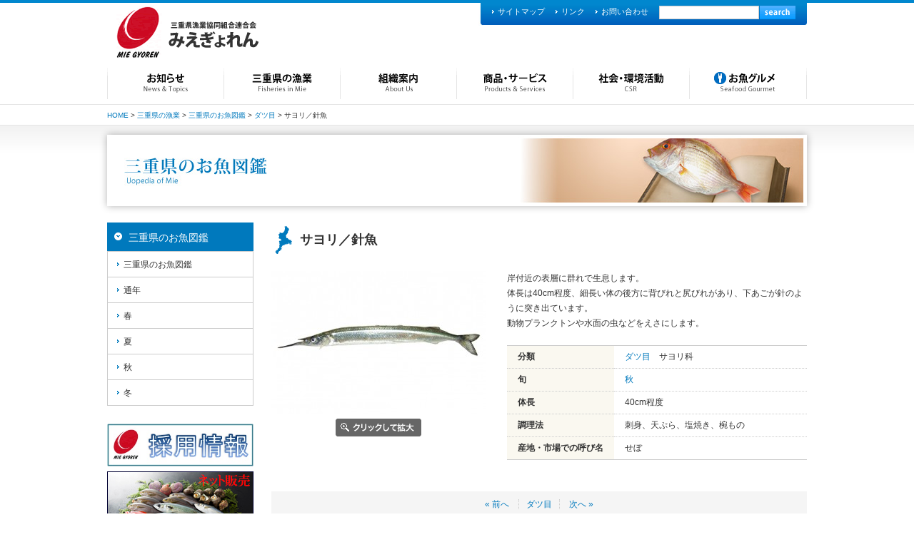

--- FILE ---
content_type: text/html; charset=UTF-8
request_url: http://www.miegyoren.or.jp/fisheries-in-mie/uopedia/sayori/
body_size: 39019
content:
<!DOCTYPE html>
<html lang="ja">
<head>
<meta http-equiv="X-UA-Compatible" content="IE=edge" />
<meta charset="UTF-8" />
<meta name="viewport" content="width=1024, user-scalable=yes">
<title>サヨリ／針魚 | 三重県漁業協同組合連合会［みえぎょれん］</title>
<link rel="apple-touch-icon" href="/common/img/touch-icon.png" />
<link rel="shortcut icon" href="/common/img/favicon.ico" />
<link rel="stylesheet" type="text/css" media="all" href="/common/css/style.css" />
<link rel="profile" href="http://gmpg.org/xfn/11" />
<link rel="alternate" type="application/rss+xml" title="RSS" href="http://www.miegyoren.or.jp/feed/" />
<!--[if lt IE 9]>
<script src="/common/js/html5.js" type="text/javascript"></script>
<![endif]-->
<script src="/common/js/import.js" type="text/javascript"></script>
<meta name="keywords" content="ダツ目" />
<meta name="description" content="岸付近の表層に群れで生息します。 体長は40cm程度、細長い体の後方に背びれと尻びれがあり、下あごが針のように突き出ています。 動物プランクトンや水面の虫などをえさにします。" />

<!-- WP SiteManager OGP Tags -->
<meta property="og:title" content="サヨリ／針魚" />
<meta property="og:type" content="article" />
<meta property="og:url" content="http://www.miegyoren.or.jp/fisheries-in-mie/uopedia/sayori/" />
<meta property="og:description" content="岸付近の表層に群れで生息します。 体長は40cm程度、細長い体の後方に背びれと尻びれがあり、下あごが針のように突き出ています。 動物プランクトンや水面の虫などをえさにします。" />
<meta property="og:site_name" content="三重県漁業協同組合連合会［みえぎょれん］" />
<meta property="og:image" content="http://www.miegyoren.or.jp/wp-content/uploads/2013/04/115_sayori-300x200.jpg" />

<!-- WP SiteManager Twitter Cards Tags -->
<meta name="twitter:title" content="サヨリ／針魚" />
<meta name="twitter:url" content="http://www.miegyoren.or.jp/fisheries-in-mie/uopedia/sayori/" />
<meta name="twitter:description" content="岸付近の表層に群れで生息します。 体長は40cm程度、細長い体の後方に背びれと尻びれがあり、下あごが針のように突き出ています。 動物プランクトンや水面の虫などをえさにします。" />
<meta name="twitter:card" content="summary" />
<meta name="twitter:image" content="http://www.miegyoren.or.jp/wp-content/uploads/2013/04/115_sayori-300x200.jpg" />

            <script type="text/javascript">//<![CDATA[
            // Google Analytics for WordPress by Yoast v4.3.3 | http://yoast.com/wordpress/google-analytics/
            var _gaq = _gaq || [];
            _gaq.push(['_setAccount', 'UA-45901720-1']);
				            _gaq.push(['_setCustomVar',1,'post_type','uopedias',3],['_setCustomVar',4,'categories','',3],['_trackPageview']);
            (function () {
                var ga = document.createElement('script');
                ga.type = 'text/javascript';
                ga.async = true;
                ga.src = ('https:' == document.location.protocol ? 'https://ssl' : 'http://www') + '.google-analytics.com/ga.js';

                var s = document.getElementsByTagName('script')[0];
                s.parentNode.insertBefore(ga, s);
            })();
            //]]></script>
			<link rel='stylesheet' id='child-pages-shortcode-css-css'  href='http://www.miegyoren.or.jp/common/css/child-pages-shortcode/style.css?ver=1.1.4' type='text/css' media='all' />
<link rel='stylesheet' id='meteor-slides-css'  href='http://www.miegyoren.or.jp/wp-content/plugins/meteor-slides/css/meteor-slides.css?ver=1.0' type='text/css' media='all' />
<link rel='stylesheet' id='osakanarecipe_front-css'  href='http://www.miegyoren.or.jp/wp-content/plugins/osakanarecipe/css/front.css?ver=3.7.1' type='text/css' media='all' />
<link rel='stylesheet' id='thickbox-css'  href='http://www.miegyoren.or.jp/wp-content/plugins/auto-thickbox-plus/thickbox.min.css?ver=1.9' type='text/css' media='all' />
<script type='text/javascript' src='http://www.miegyoren.or.jp/wp-includes/js/jquery/jquery.js?ver=1.10.2'></script>
<script type='text/javascript' src='http://www.miegyoren.or.jp/wp-includes/js/jquery/jquery-migrate.min.js?ver=1.2.1'></script>
<script type='text/javascript' src='http://www.miegyoren.or.jp/wp-content/plugins/child-pages-shortcode/script.js?ver=1.1.4'></script>
<script type='text/javascript' src='http://www.miegyoren.or.jp/wp-content/plugins/meteor-slides/js/jquery.cycle.all.js?ver=3.7.1'></script>
<script type='text/javascript' src='http://www.miegyoren.or.jp/wp-content/plugins/meteor-slides/js/jquery.metadata.v2.js?ver=3.7.1'></script>
<script type='text/javascript' src='http://www.miegyoren.or.jp/wp-content/plugins/meteor-slides/js/jquery.touchwipe.1.1.1.js?ver=3.7.1'></script>
<script type='text/javascript'>
/* <![CDATA[ */
var meteorslidessettings = {"meteorslideshowspeed":"500","meteorslideshowduration":"8000","meteorslideshowheight":"340","meteorslideshowwidth":"970","meteorslideshowtransition":"scrollHorz"};
/* ]]> */
</script>
<script type='text/javascript' src='http://www.miegyoren.or.jp/wp-content/plugins/meteor-slides/js/slideshow.js?ver=3.7.1'></script>
<link rel="EditURI" type="application/rsd+xml" title="RSD" href="http://www.miegyoren.or.jp/xmlrpc.php?rsd" />
<link rel="wlwmanifest" type="application/wlwmanifest+xml" href="http://www.miegyoren.or.jp/wp-includes/wlwmanifest.xml" /> 
<link rel='prev' title='サワラ／鰆' href='http://www.miegyoren.or.jp/fisheries-in-mie/uopedia/sawara/' />
<link rel='next' title='サッパ' href='http://www.miegyoren.or.jp/fisheries-in-mie/uopedia/sappa/' />
<meta name="generator" content="WordPress 3.7.1" />
<link rel='shortlink' href='http://www.miegyoren.or.jp/?p=871' />
<link rel="canonical" href="http://www.miegyoren.or.jp/fisheries-in-mie/uopedia/sayori/" />
</head>

<body class="single single-uopedias postid-871">

<!--[if (IE 7)|(IE 8)]>
<div id="wrap" class="ie">
<![endif]-->
<!--[if !(IE 7)|!(IE 8)]><!-->
<div id="wrap">
<!--<![endif]-->

<section id="description">
<h1>三重県津市にある「みえぎょれん」のサイトです。「みえぎょれん」や三重の海の紹介、お魚を使った料理レシピも掲載してます。</h1>
</section><!--/#description-->

<div id="container">

<header id="header">

<h1 id="site-id">
<a href="http://www.miegyoren.or.jp/" title="三重県漁業協同組合連合会［みえぎょれん］" rel="home"><img src="/common/img/logo.gif" alt="三重県漁業協同組合連合会［みえぎょれん］" /></a>
</h1><!--/#site-id-->

<div id="utility-group">
<nav id="header-nav" class="menu-header-container"><ul id="menu-header" class="menu"><li id="menu-item-107" class="sitemap menu-item menu-item-type-post_type menu-item-object-page menu-item-107"><a href="http://www.miegyoren.or.jp/sitemap/" >サイトマップ</a></li>
<li id="menu-item-108" class="link menu-item menu-item-type-post_type menu-item-object-page menu-item-108"><a href="http://www.miegyoren.or.jp/link/" >リンク</a></li>
<li id="menu-item-109" class="contact menu-item menu-item-type-post_type menu-item-object-page menu-item-109"><a href="http://www.miegyoren.or.jp/contact/" >お問い合わせ</a></li>
</ul></nav><!--/#header-nav end-->
<div id="header-widget-area">
<aside class="widget_search">
<form role="search" method="get" id="searchform" class="searchform" action="http://www.miegyoren.or.jp/">
				<div>
					<label class="screen-reader-text" for="s">検索:</label>
					<input type="text" value="" name="s" id="s" />
					<input type="submit" id="searchsubmit" value="検索" />
				</div>
			</form><!--/#searchform-->
</aside><!--/.widget_search-->
</div><!--/#header-widget-area-->
</div><!--/#utility-group-->

</header><!--/#header-->

<nav id="site-navigation" class="main-navigation" role="navigation">
<h3 class="menu-toggle">メニュー</h3>
<a class="assistive-text" href="#content" title="コンテンツへ移動">コンテンツへ移動</a>
<div class="menu-global-container"><ul id="menu-global" class="nav-menu"><li id="menu-item-74" class="news menu-item menu-item-type-taxonomy menu-item-object-category menu-item-has-children menu-item-74"><a href="http://www.miegyoren.or.jp/news/" >お知らせ</a>
<ul class="sub-menu">
	<li id="menu-item-75" class="gyoren-news menu-item menu-item-type-taxonomy menu-item-object-category menu-item-75"><a href="http://www.miegyoren.or.jp/news/miegyoren-magazine/" >月報みえぎょれん</a></li>
	<li id="menu-item-76" class="gyoren-info menu-item menu-item-type-taxonomy menu-item-object-category menu-item-76"><a href="http://www.miegyoren.or.jp/news/gyoren-info/" >組織情報</a></li>
	<li id="menu-item-77" class="events menu-item menu-item-type-taxonomy menu-item-object-category menu-item-77"><a href="http://www.miegyoren.or.jp/news/events/" >イベント情報</a></li>
	<li id="menu-item-78" class="other-news menu-item menu-item-type-taxonomy menu-item-object-category menu-item-78"><a href="http://www.miegyoren.or.jp/news/other-info/" >その他のお知らせ</a></li>
</ul>
</li>
<li id="menu-item-79" class="fisheries-in-mie menu-item menu-item-type-post_type menu-item-object-page menu-item-has-children menu-item-79"><a href="http://www.miegyoren.or.jp/fisheries-in-mie/" >三重県の漁業</a>
<ul class="sub-menu">
	<li id="menu-item-80" class="menu-item menu-item-type-post_type menu-item-object-page menu-item-80"><a href="http://www.miegyoren.or.jp/fisheries-in-mie/situation/" >漁業の状況</a></li>
	<li id="menu-item-81" class="menu-item menu-item-type-post_type menu-item-object-page menu-item-81"><a href="http://www.miegyoren.or.jp/fisheries-in-mie/area/" >地区別漁業の概要</a></li>
	<li id="menu-item-82" class="menu-item menu-item-type-post_type menu-item-object-page menu-item-82"><a href="http://www.miegyoren.or.jp/fisheries-in-mie/methods/" >三重県の漁法</a></li>
	<li id="menu-item-83" class="menu-item menu-item-type-post_type menu-item-object-page menu-item-83"><a href="http://www.miegyoren.or.jp/fisheries-in-mie/uopedias/" >三重県のお魚図鑑</a></li>
	<li id="menu-item-84" class="menu-item menu-item-type-post_type menu-item-object-page menu-item-84"><a href="http://www.miegyoren.or.jp/fisheries-in-mie/ports/" >三重県の漁港と港湾</a></li>
</ul>
</li>
<li id="menu-item-85" class="about menu-item menu-item-type-post_type menu-item-object-page menu-item-has-children menu-item-85"><a href="http://www.miegyoren.or.jp/about/" >組織案内</a>
<ul class="sub-menu">
	<li id="menu-item-86" class="menu-item menu-item-type-post_type menu-item-object-page menu-item-86"><a href="http://www.miegyoren.or.jp/about/outline/" >組織概要・沿革</a></li>
	<li id="menu-item-87" class="menu-item menu-item-type-post_type menu-item-object-page menu-item-87"><a href="http://www.miegyoren.or.jp/about/organization/" >組織図・事業所一覧</a></li>
	<li id="menu-item-88" class="menu-item menu-item-type-post_type menu-item-object-page menu-item-88"><a href="http://www.miegyoren.or.jp/about/compliance/" >コンプライアンスについて</a></li>
	<li id="menu-item-3902" class="menu-item menu-item-type-post_type menu-item-object-page menu-item-3902"><a href="http://www.miegyoren.or.jp/about/business-information/" >事業一覧</a></li>
	<li id="menu-item-90" class="menu-item menu-item-type-post_type menu-item-object-page menu-item-90"><a href="http://www.miegyoren.or.jp/about/quality/" >品質管理</a></li>
	<li id="menu-item-4215" class="menu-item menu-item-type-post_type menu-item-object-page menu-item-4215"><a href="http://www.miegyoren.or.jp/about/foodsafety/" >安全・安心への取り組み</a></li>
	<li id="menu-item-93" class="menu-item menu-item-type-post_type menu-item-object-page menu-item-93"><a href="http://www.miegyoren.or.jp/about/jfm/" >三重県の漁業協同組合</a></li>
	<li id="menu-item-94" class="menu-item menu-item-type-post_type menu-item-object-page menu-item-94"><a href="http://www.miegyoren.or.jp/about/related-org/" >三重県の水産関連団体</a></li>
	<li id="menu-item-1447" class="menu-item menu-item-type-post_type menu-item-object-page menu-item-1447"><a href="http://www.miegyoren.or.jp/about/subsidiaries/" >子会社等</a></li>
</ul>
</li>
<li id="menu-item-95" class="services menu-item menu-item-type-post_type menu-item-object-page menu-item-has-children menu-item-95"><a href="http://www.miegyoren.or.jp/services/" >商品・サービス</a>
<ul class="sub-menu">
	<li id="menu-item-104" class="menu-item menu-item-type-taxonomy menu-item-object-services_cat menu-item-104"><a href="http://www.miegyoren.or.jp/service/s_cat/natural/" >天然魚貝類</a></li>
	<li id="menu-item-105" class="menu-item menu-item-type-taxonomy menu-item-object-services_cat menu-item-105"><a href="http://www.miegyoren.or.jp/service/s_cat/aquaculture/" >養殖魚</a></li>
	<li id="menu-item-106" class="menu-item menu-item-type-taxonomy menu-item-object-services_cat menu-item-106"><a href="http://www.miegyoren.or.jp/service/s_cat/processing/" >加工品</a></li>
	<li id="menu-item-2148" class="menu-item menu-item-type-custom menu-item-object-custom menu-item-2148"><a href="http://www.miegyoren.or.jp/gourmet/seafoodmap/terrace/" >漁連直販店「海苔テラス」</a></li>
</ul>
</li>
<li id="menu-item-96" class="csr menu-item menu-item-type-post_type menu-item-object-page menu-item-has-children menu-item-96"><a href="http://www.miegyoren.or.jp/csr/" >社会・環境活動</a>
<ul class="sub-menu">
	<li id="menu-item-97" class="eco-inventory menu-item menu-item-type-post_type menu-item-object-page menu-item-97"><a href="http://www.miegyoren.or.jp/csr/eco-inventory/" >環境保全対策</a></li>
	<li id="menu-item-98" class="contests menu-item menu-item-type-post_type menu-item-object-page menu-item-98"><a href="http://www.miegyoren.or.jp/csr/%e3%82%b3%e3%83%b3%e3%82%af%e3%83%bc%e3%83%ab/" >コンクール</a></li>
</ul>
</li>
<li id="menu-item-100" class="gourmet menu-item menu-item-type-post_type menu-item-object-page menu-item-has-children menu-item-100"><a href="http://www.miegyoren.or.jp/gourmet/" >お魚グルメ</a>
<ul class="sub-menu">
	<li id="menu-item-101" class="recipes menu-item menu-item-type-post_type menu-item-object-page menu-item-101"><a href="http://www.miegyoren.or.jp/gourmet/recipes/" >お魚料理レシピ</a></li>
	<li id="menu-item-102" class="howto menu-item menu-item-type-post_type menu-item-object-page menu-item-102"><a href="http://www.miegyoren.or.jp/gourmet/howto/" >お魚のさばき方</a></li>
	<li id="menu-item-103" class="seafoodmap menu-item menu-item-type-post_type menu-item-object-page menu-item-103"><a href="http://www.miegyoren.or.jp/gourmet/seafoodmap/" >魚食マップ</a></li>
</ul>
</li>
</ul></div></nav><!--/#site-navigation-->

<section id="contents-body">

<nav id="bread-crumb" class="bread_crumb">
<!-- Breadcrumb NavXT 5.0.0 -->
<a title="HOME" href="http://www.miegyoren.or.jp" class="home">HOME</a> &gt; <a title="三重県の漁業" href="http://www.miegyoren.or.jp/fisheries-in-mie/" class="post post-page">三重県の漁業</a> &gt; <a title="Go to 三重県のお魚図鑑." href="http://www.miegyoren.or.jp/fisheries-in-mie/uopedias/">三重県のお魚図鑑</a> &gt; <a title="ダツ目" href="http://www.miegyoren.or.jp/fisheries-in-mie/uopedia/u_order/order17/">ダツ目</a> &gt; サヨリ／針魚</nav>

<section id="category-header">
<header id="uopedias"><a href="/fisheries-in-mie/uopedias/"><img width="980" height="100" src="/img/page/uopedias.jpg" alt="三重県のお魚図鑑" id="category_image" /></a></header>
</section><!--/#category-header-->

<section id="contents">

<article id="post-871" class="post-871 uopedias type-uopedias status-publish hentry">

<header class="entry-header">
<h1 class="page-title">サヨリ／針魚</h1>
</header><!--/.entry-header-->

<section class="entry-content">

<div class="post_thumb">
<p class="post_thumbnail"><a href="http://www.miegyoren.or.jp/wp-content/uploads/2013/04/115_sayori.jpg"><img width="300" height="200" src="http://www.miegyoren.or.jp/wp-content/uploads/2013/04/115_sayori-300x200.jpg" class="attachment-thumbnail wp-post-image" alt="サヨリ／針魚" /></a></p>
<p class="clicktoenlarge"><a href="http://www.miegyoren.or.jp/wp-content/uploads/2013/04/115_sayori.jpg"><img src="/common/img/btn_clicktoenlarge.png" width="120" height="25" alt="クリックして拡大"></a></p>
</div><!--/.post_thumb-->

<div class="post_detail">

<p>岸付近の表層に群れで生息します。<br /> 体長は40cm程度、細長い体の後方に背びれと尻びれがあり、下あごが針のように突き出ています。<br /> 動物プランクトンや水面の虫などをえさにします。</p>

<table class="table_uopediafields">
<tr><th scope="row" class="first">分類</th><td class="first"><a href="http://www.miegyoren.or.jp/fisheries-in-mie/uopedia/u_order/order17/" rel="tag">ダツ目</a>　サヨリ科</td></tr>
<tr><th scope="row">旬</th><td><a href="http://www.miegyoren.or.jp/fisheries-in-mie/uopedia/season/autumn/" rel="tag">秋</a></td></tr>
<tr><th scope="row">体長</th><td>40cm程度</td></tr><tr><th scope="row">調理法</th><td>刺身、天ぷら、塩焼き、椀もの</td></tr><tr><th scope="row">産地・市場での呼び名</th><td>せぼ</td></tr></table>
</div><!--/.post_detail-->

</section><!--/.entry-content-->

</article><!--/#post-871-->

<nav class="uopedia_post_links">
	<ul>
		<li class="previous"><a href="http://www.miegyoren.or.jp/fisheries-in-mie/uopedia/akisayori/" rel="next" title="オキサヨリ">前へ</a></li>
  <li class="order_list"><a href="http://www.miegyoren.or.jp/fisheries-in-mie/uopedia/u_order/order17/" rel="tag">ダツ目</a></li>
		<li class="next"><a href="http://www.miegyoren.or.jp/fisheries-in-mie/uopedia/sanma/" rel="prev" title="サンマ／秋刀魚">次へ</a></li>
	</ul>
</nav>

<h2 class="h2_uorelated">その他の「ダツ目」の魚</h2>
<div id="post_lists" class="fixHeight">
 <div id="post_list-924" class="post_list">
  <div class="post_list-container fixHeightChild">
   <div class="post_thumb"><a href="http://www.miegyoren.or.jp/fisheries-in-mie/uopedia/hamatobiuo/" title="ハマトビウオ" rel="bookmark"><img width="230" height="153" src="http://www.miegyoren.or.jp/wp-content/uploads/2013/04/168_hamatobiuo-230x153.jpg" class="attachment-post-thumbnail wp-post-image" alt="ハマトビウオ" /></a></div>
   <!--/.post_thumb-->
   <div class="post_content">
    <h2><a href="http://www.miegyoren.or.jp/fisheries-in-mie/uopedia/hamatobiuo/">ハマトビウオ</a></h2>
    <p class="post_cat">分類: <a href="http://www.miegyoren.or.jp/fisheries-in-mie/uopedia/u_order/order17/" rel="tag">ダツ目</a>　旬: <a href="http://www.miegyoren.or.jp/fisheries-in-mie/uopedia/season/autumn/" rel="tag">秋</a></p>
   </div>
   <!--/.post_content-->
  </div><!--/.post_list-container-->
 </div><!--/#post_list-924-->
  <div id="post_list-873" class="post_list">
  <div class="post_list-container fixHeightChild">
   <div class="post_thumb"><a href="http://www.miegyoren.or.jp/fisheries-in-mie/uopedia/sanma/" title="サンマ／秋刀魚" rel="bookmark"><img width="230" height="153" src="http://www.miegyoren.or.jp/wp-content/uploads/2013/04/117_sanma-230x153.jpg" class="attachment-post-thumbnail wp-post-image" alt="サンマ／秋刀魚" /></a></div>
   <!--/.post_thumb-->
   <div class="post_content">
    <h2><a href="http://www.miegyoren.or.jp/fisheries-in-mie/uopedia/sanma/">サンマ／秋刀魚</a></h2>
    <p class="post_cat">分類: <a href="http://www.miegyoren.or.jp/fisheries-in-mie/uopedia/u_order/order17/" rel="tag">ダツ目</a>　旬: <a href="http://www.miegyoren.or.jp/fisheries-in-mie/uopedia/season/autumn/" rel="tag">秋</a></p>
   </div>
   <!--/.post_content-->
  </div><!--/.post_list-container-->
 </div><!--/#post_list-873-->
  <div id="post_list-950" class="post_list">
  <div class="post_list-container fixHeightChild">
   <div class="post_thumb"><a href="http://www.miegyoren.or.jp/fisheries-in-mie/uopedia/hosotobiuo/" title="ホソトビウオ" rel="bookmark"><img width="230" height="153" src="http://www.miegyoren.or.jp/wp-content/uploads/2013/04/194_hosotobiuo-230x153.jpg" class="attachment-post-thumbnail wp-post-image" alt="ホソトビウオ" /></a></div>
   <!--/.post_thumb-->
   <div class="post_content">
    <h2><a href="http://www.miegyoren.or.jp/fisheries-in-mie/uopedia/hosotobiuo/">ホソトビウオ</a></h2>
    <p class="post_cat">分類: <a href="http://www.miegyoren.or.jp/fisheries-in-mie/uopedia/u_order/order17/" rel="tag">ダツ目</a>　旬: <a href="http://www.miegyoren.or.jp/fisheries-in-mie/uopedia/season/summer/" rel="tag">夏</a>, <a href="http://www.miegyoren.or.jp/fisheries-in-mie/uopedia/season/spring/" rel="tag">春</a></p>
   </div>
   <!--/.post_content-->
  </div><!--/.post_list-container-->
 </div><!--/#post_list-950-->
   <div id="post_list-908" class="post_list">
  <div class="post_list-container fixHeightChild">
   <div class="post_thumb"><a href="http://www.miegyoren.or.jp/fisheries-in-mie/uopedia/tobiuo/" title="トビウオ／飛魚" rel="bookmark"><img width="230" height="153" src="http://www.miegyoren.or.jp/wp-content/uploads/2013/04/152_tobiuo-230x153.jpg" class="attachment-post-thumbnail wp-post-image" alt="トビウオ／飛魚" /></a></div>
   <!--/.post_thumb-->
   <div class="post_content">
    <h2><a href="http://www.miegyoren.or.jp/fisheries-in-mie/uopedia/tobiuo/">トビウオ／飛魚</a></h2>
    <p class="post_cat">分類: <a href="http://www.miegyoren.or.jp/fisheries-in-mie/uopedia/u_order/order17/" rel="tag">ダツ目</a>　旬: <a href="http://www.miegyoren.or.jp/fisheries-in-mie/uopedia/season/spring/" rel="tag">春</a></p>
   </div>
   <!--/.post_content-->
  </div><!--/.post_list-container-->
 </div><!--/#post_list-908-->
  <div id="post_list-492" class="post_list">
  <div class="post_list-container fixHeightChild">
   <div class="post_thumb"><a href="http://www.miegyoren.or.jp/fisheries-in-mie/uopedia/akisayori/" title="オキサヨリ" rel="bookmark"><img width="230" height="153" src="http://www.miegyoren.or.jp/wp-content/uploads/2013/04/060_okisayori-230x153.jpg" class="attachment-post-thumbnail wp-post-image" alt="オキサヨリ" /></a></div>
   <!--/.post_thumb-->
   <div class="post_content">
    <h2><a href="http://www.miegyoren.or.jp/fisheries-in-mie/uopedia/akisayori/">オキサヨリ</a></h2>
    <p class="post_cat">分類: <a href="http://www.miegyoren.or.jp/fisheries-in-mie/uopedia/u_order/order17/" rel="tag">ダツ目</a>　旬: <a href="http://www.miegyoren.or.jp/fisheries-in-mie/uopedia/season/winter/" rel="tag">冬</a></p>
   </div>
   <!--/.post_content-->
  </div><!--/.post_list-container-->
 </div><!--/#post_list-492-->
 </div><!--/#post_lists-->

<h2 class="h2_uorelated">お魚の分類一覧</h2>
<nav class="menu_uopedia_order">
<ul>
	<li class="cat-item cat-item-14"><a href="http://www.miegyoren.or.jp/fisheries-in-mie/uopedia/u_order/order01/" title="アオサ目 に含まれる投稿をすべて表示">アオサ目</a>
</li>
	<li class="cat-item cat-item-15"><a href="http://www.miegyoren.or.jp/fisheries-in-mie/uopedia/u_order/order02/" title="アンコウ目 に含まれる投稿をすべて表示">アンコウ目</a>
</li>
	<li class="cat-item cat-item-16"><a href="http://www.miegyoren.or.jp/fisheries-in-mie/uopedia/u_order/order03/" title="イガイ目 に含まれる投稿をすべて表示">イガイ目</a>
</li>
	<li class="cat-item cat-item-17"><a href="http://www.miegyoren.or.jp/fisheries-in-mie/uopedia/u_order/order04/" title="ウグイスガイ目 に含まれる投稿をすべて表示">ウグイスガイ目</a>
</li>
	<li class="cat-item cat-item-18"><a href="http://www.miegyoren.or.jp/fisheries-in-mie/uopedia/u_order/order05/" title="ウシケノリ目 に含まれる投稿をすべて表示">ウシケノリ目</a>
</li>
	<li class="cat-item cat-item-19"><a href="http://www.miegyoren.or.jp/fisheries-in-mie/uopedia/u_order/order06/" title="ウナギ目 に含まれる投稿をすべて表示">ウナギ目</a>
</li>
	<li class="cat-item cat-item-20"><a href="http://www.miegyoren.or.jp/fisheries-in-mie/uopedia/u_order/order07/" title="エイ目 に含まれる投稿をすべて表示">エイ目</a>
</li>
	<li class="cat-item cat-item-21"><a href="http://www.miegyoren.or.jp/fisheries-in-mie/uopedia/u_order/order08/" title="エキヌス目 に含まれる投稿をすべて表示">エキヌス目</a>
</li>
	<li class="cat-item cat-item-22"><a href="http://www.miegyoren.or.jp/fisheries-in-mie/uopedia/u_order/order09/" title="エビ目 に含まれる投稿をすべて表示">エビ目</a>
</li>
	<li class="cat-item cat-item-23"><a href="http://www.miegyoren.or.jp/fisheries-in-mie/uopedia/u_order/order10/" title="カサゴ目 に含まれる投稿をすべて表示">カサゴ目</a>
</li>
	<li class="cat-item cat-item-24"><a href="http://www.miegyoren.or.jp/fisheries-in-mie/uopedia/u_order/order11/" title="カレイ目 に含まれる投稿をすべて表示">カレイ目</a>
</li>
	<li class="cat-item cat-item-25"><a href="http://www.miegyoren.or.jp/fisheries-in-mie/uopedia/u_order/order12/" title="コイ目 に含まれる投稿をすべて表示">コイ目</a>
</li>
	<li class="cat-item cat-item-26"><a href="http://www.miegyoren.or.jp/fisheries-in-mie/uopedia/u_order/order13/" title="コウイカ目 に含まれる投稿をすべて表示">コウイカ目</a>
</li>
	<li class="cat-item cat-item-27"><a href="http://www.miegyoren.or.jp/fisheries-in-mie/uopedia/u_order/order14/" title="コンブ目 に含まれる投稿をすべて表示">コンブ目</a>
</li>
	<li class="cat-item cat-item-28"><a href="http://www.miegyoren.or.jp/fisheries-in-mie/uopedia/u_order/order15/" title="サケ目 に含まれる投稿をすべて表示">サケ目</a>
</li>
	<li class="cat-item cat-item-29"><a href="http://www.miegyoren.or.jp/fisheries-in-mie/uopedia/u_order/order16/" title="スズキ目 に含まれる投稿をすべて表示">スズキ目</a>
</li>
	<li class="cat-item cat-item-30"><a href="http://www.miegyoren.or.jp/fisheries-in-mie/uopedia/u_order/order17/" title="ダツ目 に含まれる投稿をすべて表示">ダツ目</a>
</li>
	<li class="cat-item cat-item-31"><a href="http://www.miegyoren.or.jp/fisheries-in-mie/uopedia/u_order/order18/" title="ツツイカ目 に含まれる投稿をすべて表示">ツツイカ目</a>
</li>
	<li class="cat-item cat-item-32"><a href="http://www.miegyoren.or.jp/fisheries-in-mie/uopedia/u_order/order19/" title="トゲウオ目 に含まれる投稿をすべて表示">トゲウオ目</a>
</li>
	<li class="cat-item cat-item-33"><a href="http://www.miegyoren.or.jp/fisheries-in-mie/uopedia/u_order/order20/" title="ナマズ目 に含まれる投稿をすべて表示">ナマズ目</a>
</li>
	<li class="cat-item cat-item-34"><a href="http://www.miegyoren.or.jp/fisheries-in-mie/uopedia/u_order/order21/" title="ニシン目 に含まれる投稿をすべて表示">ニシン目</a>
</li>
	<li class="cat-item cat-item-35"><a href="http://www.miegyoren.or.jp/fisheries-in-mie/uopedia/u_order/order22/" title="ヌタウナギ目 に含まれる投稿をすべて表示">ヌタウナギ目</a>
</li>
	<li class="cat-item cat-item-36"><a href="http://www.miegyoren.or.jp/fisheries-in-mie/uopedia/u_order/order23/" title="ネコザメ目 に含まれる投稿をすべて表示">ネコザメ目</a>
</li>
	<li class="cat-item cat-item-37"><a href="http://www.miegyoren.or.jp/fisheries-in-mie/uopedia/u_order/order24/" title="ヒバマタ目 に含まれる投稿をすべて表示">ヒバマタ目</a>
</li>
	<li class="cat-item cat-item-38"><a href="http://www.miegyoren.or.jp/fisheries-in-mie/uopedia/u_order/order25/" title="フグ目 に含まれる投稿をすべて表示">フグ目</a>
</li>
	<li class="cat-item cat-item-39"><a href="http://www.miegyoren.or.jp/fisheries-in-mie/uopedia/u_order/order26/" title="フネガイ目 に含まれる投稿をすべて表示">フネガイ目</a>
</li>
	<li class="cat-item cat-item-40"><a href="http://www.miegyoren.or.jp/fisheries-in-mie/uopedia/u_order/order27/" title="ボラ目 に含まれる投稿をすべて表示">ボラ目</a>
</li>
	<li class="cat-item cat-item-41"><a href="http://www.miegyoren.or.jp/fisheries-in-mie/uopedia/u_order/order28/" title="マトウダイ目 に含まれる投稿をすべて表示">マトウダイ目</a>
</li>
	<li class="cat-item cat-item-42"><a href="http://www.miegyoren.or.jp/fisheries-in-mie/uopedia/u_order/order29/" title="マルスダレガイ目 に含まれる投稿をすべて表示">マルスダレガイ目</a>
</li>
	<li class="cat-item cat-item-43"><a href="http://www.miegyoren.or.jp/fisheries-in-mie/uopedia/u_order/order30/" title="メジロサメ目 に含まれる投稿をすべて表示">メジロサメ目</a>
</li>
	<li class="cat-item cat-item-48"><a href="http://www.miegyoren.or.jp/fisheries-in-mie/uopedia/u_order/order35/" title="八腕目 に含まれる投稿をすべて表示">八腕目</a>
</li>
	<li class="cat-item cat-item-47"><a href="http://www.miegyoren.or.jp/fisheries-in-mie/uopedia/u_order/order34/" title="十脚目 に含まれる投稿をすべて表示">十脚目</a>
</li>
	<li class="cat-item cat-item-46"><a href="http://www.miegyoren.or.jp/fisheries-in-mie/uopedia/u_order/order33/" title="口脚目 に含まれる投稿をすべて表示">口脚目</a>
</li>
	<li class="cat-item cat-item-44"><a href="http://www.miegyoren.or.jp/fisheries-in-mie/uopedia/u_order/order31/" title="古腹足目 に含まれる投稿をすべて表示">古腹足目</a>
</li>
	<li class="cat-item cat-item-50"><a href="http://www.miegyoren.or.jp/fisheries-in-mie/uopedia/u_order/order37/" title="新紐舌目 に含まれる投稿をすべて表示">新紐舌目</a>
</li>
	<li class="cat-item cat-item-45"><a href="http://www.miegyoren.or.jp/fisheries-in-mie/uopedia/u_order/order32/" title="新腹足目 に含まれる投稿をすべて表示">新腹足目</a>
</li>
	<li class="cat-item cat-item-49"><a href="http://www.miegyoren.or.jp/fisheries-in-mie/uopedia/u_order/order36/" title="楯手目 に含まれる投稿をすべて表示">楯手目</a>
</li>
</ul>
</nav>


<aside id="back_to_top">
<a href="#wrap" onclick="scrollup(); return false;">このページのトップへ</a>
</aside><!--/#back_to_top-->
</section><!-- #contents end -->

<section id="sidebar">
<div id="primary" class="widget-area">
<aside id="sub_navi-1" class="widget-container sub_navi-widget">
<h1 class="widget-title"><span>三重県のお魚図鑑</span></h1>
<ul class="sub_navi">
<li class="page_item page-item-6"><a href="http://www.miegyoren.or.jp/fisheries-in-mie/uopedias/">三重県のお魚図鑑</a></li>
	<li class="cat-item cat-item-51"><a href="http://www.miegyoren.or.jp/fisheries-in-mie/uopedia/season/all-year/" title="通年 に含まれる投稿をすべて表示">通年</a>
</li>
	<li class="cat-item cat-item-52"><a href="http://www.miegyoren.or.jp/fisheries-in-mie/uopedia/season/spring/" title="春 に含まれる投稿をすべて表示">春</a>
</li>
	<li class="cat-item cat-item-53"><a href="http://www.miegyoren.or.jp/fisheries-in-mie/uopedia/season/summer/" title="夏 に含まれる投稿をすべて表示">夏</a>
</li>
	<li class="cat-item cat-item-54"><a href="http://www.miegyoren.or.jp/fisheries-in-mie/uopedia/season/autumn/" title="秋 に含まれる投稿をすべて表示">秋</a>
</li>
	<li class="cat-item cat-item-55"><a href="http://www.miegyoren.or.jp/fisheries-in-mie/uopedia/season/winter/" title="冬 に含まれる投稿をすべて表示">冬</a>
</li>
</ul>
</aside>
</div><!--/#primary-->

<div id="secondary" class="widget-area">
<aside id="text-19" class="widget-container widget_text"><h3 class="widget-title">採用情報</h3>			<div class="textwidget"><a href="http://www.miegyoren.or.jp/recruitment/"  title="採用情報"><img src="/common/img/bnr_sideL_saiyo.jpg" width="205" height="60"></a></div>
		</aside><aside id="text-18" class="widget-container widget_text"><h3 class="widget-title">みえぎょれんオンラインショッピング</h3>			<div class="textwidget"><a href="https://shopping.geocities.jp/miegyoren/" onclick="javascript:_gaq.push(['_trackEvent','outbound-widget','http://shopping.geocities.jp']);" title="みえぎょれんオンラインショッピング" target="_blank"><img src="http://www.miegyoren.or.jp/wp-content/uploads/2018/05/banner_onlineshop.jpg" width="205" height="137"></a></div>
		</aside><aside id="text-2" class="widget-container widget_text"><h3 class="widget-title">みえぎょれんGALLERY</h3>			<div class="textwidget"><a href="/gallery/" title="みえぎょれんGALLERY"><img src="/common/img/bnr_sideL01.jpg" width="205" height="129"></a>
<p>三重県の漁業シーンや浜の風景など、動画や写真でご覧いただけます。</p></div>
		</aside><aside id="text-4" class="widget-container widget_text"><h3 class="widget-title">お魚料理レシピ</h3>			<div class="textwidget"><a href="/gourmet/recipes/" title="お魚料理レシピ"><img src="/common/img/bnr_sideL03.jpg" width="205" height="110"></a></div>
		</aside><aside id="text-11" class="widget-container widget_text"><h3 class="widget-title">三重県のお魚図鑑</h3>			<div class="textwidget"><a href="/fisheries-in-mie/uopedias/" title="三重県のお魚図鑑"><img src="/common/img/bnr_sideL05.jpg" width="205" height="110"></a></div>
		</aside><aside id="text-17" class="widget-container widget_text"><h3 class="widget-title">あしたの漁師応援サイト三重</h3>			<div class="textwidget"><a href="/ninaite/" title="あしたの漁師応援サイト三重"target="_blank"><img src="/common/img/bnr_side_ninaite" width="205" height="100"></a></div>
		</aside>
</div><!--/#secondary-->

</section><!--/#sidebar-->


</section><!-- #contents-body end-->

</div><!-- #container end-->

<div id="footer-container">
<footer id="footer"><!--てすと-->
<p id="copyright">Copyright &copy; <a href="http://www.miegyoren.or.jp/">Mie Gyoren.</a> All rights reserved.</p>
<nav id="footer-nav" class="menu-footer-container"><ul id="menu-footer" class="menu"><li id="menu-item-110" class="sitemap menu-item menu-item-type-post_type menu-item-object-page menu-item-110"><a href="http://www.miegyoren.or.jp/sitemap/" >サイトマップ</a></li>
<li id="menu-item-1657" class="antisocial menu-item menu-item-type-post_type menu-item-object-page menu-item-1657"><a href="http://www.miegyoren.or.jp/antisocial/" >反社会的勢力排除宣言</a></li>
<li id="menu-item-111" class="privacy menu-item menu-item-type-post_type menu-item-object-page menu-item-111"><a href="http://www.miegyoren.or.jp/privacy/" >プライバシー・ポリシー</a></li>
<li id="menu-item-112" class="disclaimer menu-item menu-item-type-post_type menu-item-object-page menu-item-112"><a href="http://www.miegyoren.or.jp/disclaimer/" >著作権・免責事項</a></li>
<li id="menu-item-113" class="contact menu-item menu-item-type-post_type menu-item-object-page menu-item-113"><a href="http://www.miegyoren.or.jp/contact/" >お問い合わせ</a></li>
<li id="menu-item-114" class="home menu-item menu-item-type-custom menu-item-object-custom menu-item-home menu-item-114"><a href="http://www.miegyoren.or.jp/" >HOME</a></li>
</ul></nav><!--/footer-nav-->
</footer><!-- #footer end -->
</div><!-- #footer-container end -->

</div><!-- #wrap end -->

<script type='text/javascript'>
/* <![CDATA[ */
var thickboxL10n = {"next":"\u6b21\u3078 >","prev":"< \u524d\u3078","image":"\u753b\u50cf","of":"\/","close":"\u9589\u3058\u308b","noiframes":"\u3053\u306e\u6a5f\u80fd\u3067\u306f iframe \u304c\u5fc5\u8981\u3067\u3059\u3002\u73fe\u5728 iframe \u3092\u7121\u52b9\u5316\u3057\u3066\u3044\u308b\u304b\u3001\u5bfe\u5fdc\u3057\u3066\u3044\u306a\u3044\u30d6\u30e9\u30a6\u30b6\u3092\u4f7f\u3063\u3066\u3044\u308b\u3088\u3046\u3067\u3059\u3002","loadingAnimation":"http:\/\/www.miegyoren.or.jp\/wp-content\/plugins\/auto-thickbox-plus\/images\/loadingAnimation.gif","closeImage":"http:\/\/www.miegyoren.or.jp\/wp-content\/plugins\/auto-thickbox-plus\/images\/tb-close.png","last":"\u6700\u5f8c \u00bb","first":"\u00ab \u6700\u521d"};
/* ]]> */
</script>
<script type='text/javascript' src='http://www.miegyoren.or.jp/wp-content/plugins/auto-thickbox-plus/thickbox.min.js?ver=1.9'></script>
<!-- Auto ThickBox Plus by attosoft (http://attosoft.info/) -->
<script type="text/javascript">
/* <![CDATA[ */
jQuery(function($) {
	var links = $('a[href][href!=""]').filter(function() {
		// No ThickBox
		var nothickbox = ['nothickbox', 'no_thickbox'];
		for (var i = 0; i < nothickbox.length; i++)
			if ($(this).hasClass(nothickbox[i])) return false;
		// Links with target attribute
		if ($(this).is('[target][target!=""]')) return false;

		return true;
	});

	// Images
	var imageRegex = /\.(jpe?g|gif|png|bmp|webp)($|[?&#])/i;
	var images = links.filter(function() {
		return imageRegex.test($(this).attr('href'));
	});
	images.addClass('thickbox');

	// Others
	var others = links.filter(function() {
		return !imageRegex.test($(this).attr('href'));
	});
	others.filter('.thickbox').not('[href*="TB_iframe"]').not('[href*="#TB_inline"]').each(function() {
		var href = $(this).attr('href');
		if (href.indexOf('://') != -1 && href.indexOf(location.host) == -1) {
			// Add 'TB_iframe' to external URL
			var hashIndex = href.indexOf('#');
			var before = hashIndex == -1 ? href : href.substring(0, hashIndex);
			var after = hashIndex == -1 ? '' : href.substring(hashIndex);
			$(this).attr('href', before + (before.indexOf('?') == -1 ? '?' : '&') + 'TB_iframe' + after);
		}
	});
	others.filter('[href*="TB_iframe"]').add('[href*="#TB_inline"]').addClass('thickbox');

	// for WordPress 2.7.x (jQuery 1.2.6)
	if (!$.isFunction($().live))
		tb_init('a.thickbox');

	// Set a different gallery-id for each WordPress Gallery
	$('div.gallery').each(function() {
		if (this.id)
			$(this).find('a.thickbox').attr('rel', this.id);
	});
});

// Options for ThickBox Plus
tb_options.click_img = 'prev_next';
tb_options.click_end = 'close';
tb_options.wheel_img = 'none';
tb_options.wheel_bg = 'none';
tb_options.keys_close = [27];
tb_options.keys_prev = [37];
tb_options.keys_prev['shift'] = [];
tb_options.keys_next = [39];
tb_options.keys_first = [];
tb_options.keys_last = [];
/* ]]> */
</script>
<style type='text/css'>
#TB_title { font-weight:bold; }
#TB_caption { font-weight:bold; }
#TB_title { font-size:14px; }
#TB_caption { font-size:14px; }
#TB_window { -moz-box-shadow:none; -webkit-box-shadow:none; -khtml-box-shadow:none; box-shadow:none; }
</style>
</body>
</html>

--- FILE ---
content_type: text/css
request_url: http://www.miegyoren.or.jp/common/css/style.css
body_size: 198
content:
@charset "UTF-8";

@import url(html5reset-1.6.1.css);
@import url(layout.css);
@import url(common.css);
@import url(nav.css);
@import url(content.css);
@import url(top.css);
@import url(entry.css);


--- FILE ---
content_type: text/css
request_url: http://www.miegyoren.or.jp/common/css/child-pages-shortcode/style.css?ver=1.1.4
body_size: 2225
content:
@charset "UTF-8";
/*
CSS for Child Pages Shortcode

<div class="child_pages child_pages-post-thumbnail">
<div id="child_page-%post_id%" class="child_page" style="width:%width%;">
<div class="child_page-container">
<div class="post_thumb"><a href="%post_url%">%post_thumb%</a></div><!--/.post_thumb-->
<div class="post_content">
<h4><a href="%post_url%">%post_title%</a></h4>
<div class="post_excerpt">%post_excerpt%</div><!--/.post_excerpt-->
</div><!--/.post_content-->
</div><!--/.child_page-container-->
</div><!--/.child_page-->
</div><!--/.child_pages-->
*/

.child_pages {
	clear: both;
	overflow: auto;
	margin-bottom: 1em;
	line-height: 1;
}
.child_pages .child_page {
	float: left;
	width: 33.33333333% !important;
	overflow: hidden;
}
.child_pages .child_page-container {
	margin: 5px;
	padding: 5px;
	box-shadow: 0 0 10px rgba( 0, 0, 0, 0.2);
	background: #FFF;
}
.ie .child_pages .child_page-container {
	border: #E8E8E8 solid 1px;
	filter:progid:DXImageTransform.Microsoft.Shadow(Color=#E8E8E8, Strength=3, Direction=135);
}
.child_pages .post_thumb a {
	display: block;
	width: 230px;
	height: 153px;
	text-align: center;
	overflow: hidden;
	background-image: url(/common/img/camera.png);
	background-position: center center;
	background-repeat: no-repeat;
}
.child_pages .post_thumb a:hover {
		-webkit-opacity: 0.8; /*Chrome, Safari*/
	-moz-opacity: 0.8; /*FF*/
	-o-opacity: 0.8; /*Opera*/
	-ms-opacity: 0.8; /*IE*/
	opacity: 0.8;
	filter: alpha(opacity=80); /*IE8 and before*/
}
.child_pages .post_thumb a:hover img {
	-webkit-opacity: 1.0; /*Chrome, Safari*/
	-moz-opacity: 1.0; /*FF*/
	-o-opacity: 1.0; /*Opera*/
	-ms-opacity: 1.0; /*IE*/
	opacity: 1.0;
	filter: alpha(opacity=100); /*IE8 and before*/
}
.child_pages .post_thumb img {
	width: 230px;
	height: 153px;
}
.child_pages .post_content {
	padding: 0 7px 10px 7px;
}
.child_pages .post_content h2 {
	margin: 0;
	padding: 15px 0 0 0;
	border: none;
	border-radius: 0;
	background: none;
	font-size: 14px;
	line-height: 1.2;
}
.child_pages .post_content h2 a {
	color: #333;
}
.child_pages .post_content h2 a:hover {
	color: #0079BD;
}
.child_pages .post_content .post_excerpt {
	margin: 0;
	padding: 5px 0 0 0;
	font-size: 12px;
	line-height: 1.4;
}

--- FILE ---
content_type: text/css
request_url: http://www.miegyoren.or.jp/wp-content/plugins/meteor-slides/css/meteor-slides.css?ver=1.0
body_size: 4835
content:
/*  Stylesheet for the Meteor Slides 1.5.1 slideshow
	
	Copy "meteor-slides.css" from "/meteor-slides/css/" to your theme's directory to replace
	the plugin's default stylesheet.
	
	If you have navigation enabled, be sure to copy the "buttons.png", "next.png",
	and "prev.png" files to your theme's images folder and update the image paths below,
	or create new graphics to replace them.
	
	Learn more about customizing the stylesheet for Meteor Slides: 
	http://www.jleuze.com/plugins/meteor-slides/customizing-the-stylesheet/
*/

/* =Slideshow
-------------------------------------------------------------- */

div.meteor-slides {
	clear: both;
    height: auto !important;
	line-height: 0;
	margin: 0;
	max-width: 100%;
	overflow: visible !important;
	padding: 0;
	position: relative;
	z-index: 0;
}
div.meteor-left {
	clear: none;
	float: left;
	margin: 0 20px 20px 0;
}
div.meteor-right {
	clear: none;
	float: right;
	margin: 0 0 20px 20px;
}
div.meteor-center {
	margin: 0 auto;
}
div.navpaged,
div.navboth {
	margin-bottom: 20px;
}
.meteor-slides .meteor-clip {
	line-height: 0;
	margin: 0;
	overflow: hidden;
	padding: 0;
	position: relative;
	width: 100%;
}
.meteor-slides .meteor-shim {
	border: 0;
	height: auto !important;
	margin: 0;
	max-width: 100%;
	padding: 0;
	width: auto\9; /* IE8 */
}
.meteor-slides a:focus {
	outline: none;
}

/* =Slide
-------------------------------------------------------------- */

.meteor-slides .mslide {
	display: none;
	height: auto !important;
	margin: 0;
	max-width: 100%;
	padding: 0;
}
.single-slide .mslide {
	display: block;
}
.meteor-slides .mslide a {
	border: 0;
	margin: 0;
	padding: 0;
}
.meteor-slides .mslide img {
	border: 0;
	box-shadow: none !important;
	display: block;
	height: auto !important;
	margin: auto !important;
	max-width: 100%;
	padding: 0 !important;
	width: auto\9; /* IE8 */
}
.meteor-slides .mslide img[src$='.png'] {
	-ms-filter: "progid:DXImageTransform.Microsoft.gradient(startColorstr=#00FFFFFF,endColorstr=#00FFFFFF)"; /* IE8 */   
	filter: progid:DXImageTransform.Microsoft.gradient(startColorstr=#00FFFFFF,endColorstr=#00FFFFFF); /* IE7 */
	zoom: 1;	
}

/* =Previous/Next Navigation
-------------------------------------------------------------- */

.meteor-slides ul.meteor-nav {
	/*display: none;*/
	list-style: none;
    height: auto;
	margin: 0 !important;
	padding: 0;
}
.meteor-slides.navhover ul.meteor-nav {
	display: inline;
}
ul.meteor-nav li {
	display: inline;
    height: auto;
	list-style: none;
	margin: 0;
	padding: 0;
}
.meteor-nav .prev a {
	left: -27px;
}
.meteor-nav .next a {
	right: -27px;
}
.meteor-nav a {
	display: block;
	outline: none;
	position: absolute;
	text-indent: -9999px;
	width: 48px;
    height: 100%;
	z-index: 998;
}

/*style="background: url(/common/img/btn_slider_back.png) no-repeat left; width:48px; height:48px;*/


.meteor-nav .prev a {
	background: url('/common/img/btn_slider_back.png') no-repeat center right;
}
.meteor-nav .prev a:hover {
	background: url('/common/img/btn_slider_back.png') no-repeat center left;
}
.meteor-nav .next a {
	background: url('/common/img/btn_slider_next.png') no-repeat center left;
}
.meteor-nav .next a:hover {
	background: url('/common/img/btn_slider_next.png') no-repeat center right;
}	
* html .meteor-nav .prev a {
	background: url('/common/img/btn_slider_back.gif') no-repeat center right; /* IE6 */
}
* html .meteor-nav .prev a:hover {
	background: url('/common/img/btn_slider_back.gif') no-repeat center left; /* IE6 */
}
* html .meteor-nav .next a {
	background: url('/common/img/btn_slider_next.gif') no-repeat center left; /* IE6 */
}
* html .meteor-nav .next a:hover {
	background: url('/common/img/btn_slider_next.gif') no-repeat center right; /* IE6 */
}

/* =Paged Navigation
-------------------------------------------------------------- */

.meteor-slides .meteor-buttons {
    bottom: -15px;
    height: 9px;
    left: 0;
    margin: 0;
    padding: 6px 0 0;
    position: absolute;
    width: 100%;
    z-index: 999;
}
header#branding .meteor-buttons {
	left: 5px; /* A little nudge for Twenty Eleven */
}
.meteor-buttons a {
	background: url('../images/buttons.png') no-repeat bottom left;
	display: block;
	float: left;
	width: 9px;
	height: 9px;
	margin: 0 3px 0 0 !important;
	outline: none;
	text-indent: -9999px;
}
.meteor-buttons a:hover {
	background: url('../images/buttons.png') no-repeat bottom right;
}
.meteor-buttons a.activeSlide {
	background: url('../images/buttons.png') no-repeat bottom right;
}
* html .meteor-buttons a {
	background: url('../images/buttons.gif') no-repeat bottom left; /* IE6 */
}
* html .meteor-buttons a:hover {
	background: url('../images/buttons.gif') no-repeat bottom right; /* IE6 */
}
* html .meteor-buttons a.activeSlide {
	background: url('../images/buttons.gif') no-repeat bottom right; /* IE6 */
}

--- FILE ---
content_type: text/css
request_url: http://www.miegyoren.or.jp/wp-content/plugins/osakanarecipe/css/front.css?ver=3.7.1
body_size: 3448
content:
/* 
 * hRecipe Styles
 */
 
#osakanarecipe_recipe {
	padding:1em;
}

#osakanarecipe_recipe.osakanarecipe-light {
	background-color: #FAF8F0;
}

#osakanarecipe_recipe.osakanarecipe-dark {
	background-color: transparent;
	background-color: rgba(255, 255, 255, 0.05); 
			filter: progid:DXImageTransform.Microsoft.gradient(startColorstr=#0CFFFFFF,endColorstr=#0CFFFFFF);
			zoom: 1;
}

#osakanarecipe_recipe.osakanarecipe-osakanarecipe {
	background:#e0e0e0 url(../img/texture.jpg);
	color:#555;
	font-family:Ubuntu, sans-serif;
}

#osakanarecipe_recipe.osakanarecipe-osakanarecipe img {
	display:block;
	padding:0 !important;
	border:5px solid #fff;
	-webkit-border-radius:5px;
	-moz-border-radius:5px;
	border-radius:5px;
	-webkit-box-shadow:0 0 0 1px #bbb, 0 2px 5px rgba(0,0,0,.25);
	-moz-box-shadow:0 0 0 1px #bbb, 0 2px 5px rgba(0,0,0,.25);
	box-shadow:0 0 0 1px #bbb, 0 2px 5px rgba(0,0,0,.25);
}

#osakanarecipe_recipe.osakanarecipe-light img {
	background:#fff;
}

#osakanarecipe_recipe.osakanarecipe-dark img {
	background:#000;
}

#osakanarecipe_recipe .seo_only {
	display:none;
}

#osakanarecipe_recipe .recipe-details {
	margin:0 0 1em 0;
	padding:0 0 .5em 0;
	line-height:1.5em;
}

#osakanarecipe_recipe .recipe-taxes {
	margin: 0 0 1em 0;
	padding:0 0 .5em 0;
	border-bottom:1px dotted #CCC;
}

#osakanarecipe_recipe .recipe-details li,
#osakanarecipe_recipe .recipe-taxes li {
	list-style:none;
	font-size:12px;
}

#osakanarecipe_recipe .recipe-details li,
#osakanarecipe_recipe .recipe-taxes li {
	display:inline-block;
	padding-right:2em;
}

#osakanarecipe_recipe .recipe-details li.clear_items {
	display:block;
}

#osakanarecipe_recipe .recipe-details li.recipe_time:last-child,
#osakanarecipe_recipe .recipe-taxes li:last-child {
	padding-right:0;
}

#osakanarecipe_recipe ul.ingredients {
	list-style: none;
	margin: 0 0 2em 0;
}

#osakanarecipe_recipe ul.ingredients li.ingredient span.name {
	font-weight: bold;
}

#osakanarecipe_recipe li .notes {
	color: #999;
}

#osakanarecipe_recipe ol.instructions {
	margin: 0 0 0 2em;
}
#osakanarecipe_recipe ol.instructions li {
	margin: 0 0 1em 0;
	color: #960;
}
#osakanarecipe_recipe ol.instructions li:last-child {
	margin: 0;
}
#osakanarecipe_recipe ol.instructions li span {
	color: #333;
}

#osakanarecipe_recipe .recipe-details li b,
#osakanarecipe_recipe .recipe-taxes li b,
#osakanarecipe_recipe.osakanarecipe-osakanarecipe h3 {
}

#osakanarecipe_recipe .summary {
}

#osakanarecipe_recipe h3 {
	clear:none;
	margin:0 0 .5em 0;
	padding: .5em 0;
	background: none;
	border-top: #CCC solid 1px;
	border-bottom:1px dotted #CCC;
}

#osakanarecipe_recipe.osakanarecipe-light h2,
#osakanarecipe_recipe.osakanarecipe-light h3,
#osakanarecipe_recipe.osakanarecipe-light b,
#osakanarecipe_recipe.osakanarecipe-osakanarecipe h2,
#osakanarecipe_recipe.osakanarecipe-osakanarecipe h3,
#osakanarecipe_recipe.osakanarecipe-osakanarecipe b {
	color:#333 !important;
}

#osakanarecipe_recipe.osakanarecipe-dark h2,
#osakanarecipe_recipe.osakanarecipe-dark h3,
#osakanarecipe_recipe.osakanarecipe-dark b {
	color:#fff !important;
}

.osakanarecipe-thumb {
	width:50px;
	height:auto;
}

.osakanarecipe-recent li {
	clear:left;
}

#osakanarecipe_recipe img.align-thumbnail,
#osakanarecipe_recipe img.align-medium {
	float:right;
	margin-left:20px;
}

#osakanarecipe_recipe img.align-large,
#osakanarecipe_recipe img.align-full {
	margin:15px 0;
	display:block;
	max-width:98%;
	height:auto;
}

--- FILE ---
content_type: text/css
request_url: http://www.miegyoren.or.jp/common/css/layout.css
body_size: 2752
content:
@charset "UTF-8";


#description h1 {
	display: none;
}

#container {
	width: 1024px;
	margin: 0 auto;
	padding-top: 4px;
}

/*──────────────────────────────
	#header
──────────────────────────────*/
#header {
	position: relative;
	width: 980px;
	height: 90px;
	margin: auto;
	overflow: hidden;
}

#site-id {
	position: absolute;
	width:200px;
	height:74px;
	top: 4px;
	left: 13px;
}

/*
	#utility-group
──────────────────────────────*/
#utility-group {
	float: right;
	max-width: 457px;
	padding-top: 2px;
}
#header-nav {
	float: left;
}
#header-widget-area {
	float: right;
	padding-top: 2px;
}

/*
	#site-navigation
──────────────────────────────*/
#site-navigation {
	width: 980px;
	height: 46px;
	margin: 0 auto 10px;
}
#site-navigation ul {
	width: 980px;
}

/* Assistive text */
.assistive-text,
.site .screen-reader-text {
	position: absolute !important;
	clip: rect(1px, 1px, 1px, 1px);
}
.main-navigation .assistive-text:hover,
.main-navigation .assistive-text:active,
.main-navigation .assistive-text:focus {
	background: #fff;
	border: 2px solid #333;
	border-radius: 3px;
	clip: auto !important;
	color: #000;
	display: block;
	font-size: 12px;
	padding: 12px;
	position: absolute;
	top: 5px;
	left: 5px;
	z-index: 100000; /* Above WP toolbar */
	behavior: url(/common/css/PIE.htc);
}

/*──────────────────────────────
	#contents-body
──────────────────────────────*/
#contents-body {
	width: 980px;
	margin: 0 auto;
}

#category-header {
	margin-bottom: 16px;
}

/*──────────────────────────────
	#contents
──────────────────────────────*/
#contents {
	float: right;
	width: 750px;
}

/*──────────────────────────────
	#sidebar
──────────────────────────────*/
#sidebar {
	float: left;
	width: 205px;
}
#sidebar-right {
	float: right;
	width: 205px;
}

/*──────────────────────────────
	#footer-container
──────────────────────────────*/
#footer-container {
	clear: both;
	padding-top: 40px;
}
#footer {
	width: 980px;
	height: 500px;
	margin: auto;
	padding-top: 40px;
}
#footer-nav {
	float: right;
	width: 700px;
}


--- FILE ---
content_type: text/css
request_url: http://www.miegyoren.or.jp/common/css/common.css
body_size: 16442
content:
@charset "UTF-8";

/*━━━━━━━━━━━━━━━━━━━━━━━━━━━━━━
Base Font Size Settting

40 / 12		font-size: 3.3333em;
39 / 12		font-size: 3.25em;
38 / 12		font-size: 3.1667em;
37 / 12		font-size: 3.0833em;
36 / 12		font-size: 3em;
35 / 12		font-size: 2.9167em;
34 / 12		font-size: 2.8333em;
33 / 12		font-size: 2.75em;
32 / 12		font-size: 2.6667em;
31 / 12		font-size: 2.5833em;
30 / 12		font-size: 2.50em;
29 / 12		font-size: 2.4167em;
28 / 12		font-size: 2.3333em;
27 / 12		font-size: 2.25em;
26 / 12		font-size: 2.1667em;
25 / 12		font-size: 2.0833em;
24 / 12		font-size: 2em;
23 / 12		font-size: 1.9167em;
22 / 12		font-size: 1.8333em;
21 / 12		font-size: 1.75em;
20 / 12		font-size: 1.6667em;
19 / 12		font-size: 1.5833em;
18 / 12		font-size: 1.5em;
17 / 12		font-size: 1.4167em;
16 / 12		font-size: 1.3333em;
15 / 12		font-size: 1.25em;
14 / 12		font-size: 1.1667em;
13 / 12		font-size: 1.0833em;
12 / 12		font-size: 1em;
11 / 12		font-size: 0.9167em;
10 / 12		font-size: 0.8333em;
━━━━━━━━━━━━━━━━━━━━━━━━━━━━━━*/
body {
	font-family: "ヒラギノ角ゴ Pro W3","Hiragino Kaku Gothic Pro","メイリオ",Meiryo,"ＭＳ Ｐゴシック","MS PGothic",sans-serif;
	background-color: #FFF;
	color: #333;
	font-size: 0.75em; /*12px*/
	line-height: 1.8;
}

a {
	color: #0079BD;
	text-decoration: none;
}
a:hover {
	color: #333;
}

html {
	overflow-y: scroll;
}

p {
	margin-bottom: 1.625em;
}

#wrap {
	background-image: url(/common/img/bg_wrap.png);
	background-repeat: repeat-x;
}
.home #wrap {
	background-image: url(/common/img/bg_wrap-home.png);
}

#description {
	display: none;
}

#header {
	background: url(/common/img/bkg_header.jpg) no-repeat center top;
}

#site-id a {
	color: #1a1a1a;
	font-size: x-large;
}

#header-nav ul {
	margin: 0;
}

#header-nav li {
	float: left;
	padding-right: 15px;
}

#header-nav li a {
	font-size: 0.9167em; /*11px*/
	line-height: 1;
	background: url(/common/img/arrow01.png) no-repeat left center;
	padding-left: 8px;
	color: #FFF;
}

#header-nav li a:hover {
	color: #E2E2E2;
}


.screen-reader-text {
	display: none;
}


.widget_search {
	width: 207px;
}

#searchform {
	font-size: 0;
	position: relative;
}

#s {
	font-size: small;
	width: 138px;
	height: 17px;
	border: #CCC solid 1px;
	padding: 0;
}

#searchsubmit {
	background: url(/common/img/btn_search.gif) no-repeat scroll 0 0 transparent;
	border: none;
	cursor: pointer;
	position: absolute;
	position: relative\9;
	right: 16px;
	height: 19px;
	width: 50px;
	text-indent: -9999px;
}

#searchsubmit:hover {
	background-position: left bottom;
}

#bread-crumb {
	font-size: 10px;
	padding: 3px 0 10px;
	margin-bottom: 8px;
}

#contents {
	clear: both;
}

#contents article {
}

#contents article:after {
	clear: both;
	content: " ";
	display: block;
	font-size: 0;
	height: 0;
	visibility: hidden;
}

.adjacent_post_links {
	margin: 30px 0 0;
	padding: 10px 0;
	border-top: #CCC dotted 1px;
}
.adjacent_post_links ul {
	margin: 0;
}
.adjacent_post_links ul:after {
 clear: both;
	content: " ";
	display: block;
	font-size: 0;
	height: 0;
	visibility: hidden;
}
.adjacent_post_links li {
	max-width: 370px;
	height: 50px;
}
.adjacent_post_links li a {
	display: block;
	vertical-align: middle;
}
.adjacent_post_links li.previous {
	float: left;
}
.adjacent_post_links li.next {
	float: right;
}
.adjacent_post_links li.previous a:before {
	content: "« ";
}
.adjacent_post_links li.next a:after {
	content: " »";
}


/*
<nav class="uopedia_post_links">
	<ul>
		<li class="previous"><a href="#">前へ</a></li>
  <li class="order_list"><a href="#">カサゴ目一覧へ</a></li>
		<li class="next"><a href="#">次へ</a></li>
	</ul>
</nav>
*/
nav.uopedia_post_links {
	clear: both;
	margin: 20px 0 30px;
}
nav.uopedia_post_links ul {
	list-style: none;
	margin: 0;
	padding: 8px 0;
	background: #F5F5F5;
	text-align: center;
}
nav.uopedia_post_links li {
	display: inline;
}
nav.uopedia_post_links li.previous a {
	padding-right: 10px;
}
nav.uopedia_post_links li.next a {
	padding-left: 10px;
}
nav.uopedia_post_links li.previous a:before {
	content: "« ";
}
nav.uopedia_post_links li.next a:after {
	content: " »";
}
nav.uopedia_post_links li.order_list a {
	padding: 0 10px;
	border-left: 1px dotted #CCC;
	border-right: 1px dotted #CCC;
}

#back_to_top {
	margin-top: 30px;
	text-align: right;
}

#back_to_top a {
	/*position: relative;
	right: -9px;*/
}

/*━━━━━━━━━━━━━━━━━━━━━━━━━━━━━━
	Sidebar
━━━━━━━━━━━━━━━━━━━━━━━━━━━━━━*/
/*#primary
──────────────────────────────*/
#primary aside {
	padding: 0;
	margin-bottom: 25px;
}

#primary aside h1 {
	position: relative;
	height: 40px;
	line-height: 1;
	background: #0079BD;
	color: #fff;
	font-size: 14px;
	font-weight: normal;
	z-index: 10;
}
#primary aside h1 span {
	display: block;
	padding: 14px 3px 0 30px;
	background: url(/common/img/arrow05.png) no-repeat 10px 14px;
}

#primary ul {
	margin: 0;
	padding: 0;
	border: solid 1px #CCC;
}
#primary ul ul {
	border: none;
}
#primary ul li {
	list-style: none;
	border-top: solid 1px #CCC;
	font-size: 12px;
	line-height: 1.4;
}
#primary ul li a {
	display: block;
	color: #333;
	padding: 10px 8px 9px 22px;
	background: #FFF url(/common/img/arrow02.png) no-repeat 13px 15px;	/*left top*/
}
#primary ul li a:hover {
	background: #FAF8F0 url(/common/img/arrow02.png) no-repeat 13px 15px;
}
#primary ul li.current-page-item a,
#primary ul li.current-cat a {
	background: #E5F1F8 url(/common/img/arrow02.png) no-repeat 13px 15px;
}
#primary ul li.current-page-item li a,
#primary ul li.current-cat li a {
	background: #FFF url(/common/img/arrow02.png) no-repeat 13px 15px;
}
#primary ul li:first-child {
	border-top: none;
}
#primary ul li ul.children li:first-child {
	border-top: solid 1px #CCC;
}
#primary ul ul.children li a {
	padding: 10px 8px 9px 36px;
	background: #FFF url(/common/img/bullet_subnav_child.gif) no-repeat 23px 8px;
}
#primary ul ul.children li a:hover {
	background: #FAF8F0 url(/common/img/bullet_subnav_child.gif) no-repeat 23px 8px;
}
#primary ul ul.children li.current-page-item a,
#primary ul ul.children li.current-cat a {
	background: #E5F1F8 url(/common/img/bullet_subnav_child.gif) no-repeat 23px 8px;
}
#primary ul ul.children li.current-page-item li a,
#primary ul ul.children li.current-cat li a {
	background: #FFF url(/common/img/bullet_subnav_child.gif) no-repeat 23px 8px;
}

/*#secondary | #tertiary
──────────────────────────────*/
#secondary aside,
#tertiary aside {
	margin-bottom: 7px;
}

#secondary aside.widget_text,
#tertiary aside.widget_text {
	margin: 0 0 7px 0;
	line-height: 0;
}
#secondary aside.widget_text:last-child,
#tertiary aside.widget_text:last-child {
	margin-bottom: 0;
}

#secondary aside.widget_text h3,
#tertiary aside.widget_text h3 {
	display: none;
}
#secondary aside.widget_text p,
#tertiary aside.widget_text p {
	margin: 0;
	padding: 3px 0 0 0;
	font-size: 12px;
	line-height: 1.2;
}

/*バナー画像hover
──────────────────────────────*/
#secondary aside.widget_text a:hover img,
#tertiary aside.widget_text a:hover img,
#topMainBnr div a:hover img {
	-webkit-opacity: 0.8; /*Chrome, Safari*/
	-moz-opacity: 0.8; /*FF*/
	-o-opacity: 0.8; /*Opera*/
	-ms-opacity: 0.8; /*IE*/
	opacity: 0.8;
	filter: alpha(opacity=80); /*IE8 and before*/
}

/*━━━━━━━━━━━━━━━━━━━━━━━━━━━━━━
	footer
━━━━━━━━━━━━━━━━━━━━━━━━━━━━━━*/
/*#footer-container
──────────────────────────────*/
#footer-container {
	background: url(/common/img/bkg_footer.jpg) no-repeat center 40px;
}
#footer {
	color: #FFF;
	font-size: 11px;
}
#copyright {
	float: left;
	margin: 0;
}
#copyright a {
	color: #FFF;
}
#footer-nav ul {
	margin: 0;
}
#footer-nav li {
	float: right;
	padding-left: 20px;
}
#footer-nav li:last-child {
	padding-left: 0;
}
#footer-nav li a {
	font-size: 11px; /*85%*/
	line-height: 1;
	background: url(/common/img/arrow01.png) no-repeat left 3px;
	padding-left: 8px;
	color: #FFF;
}
#footer-nav li a:hover {
	color: #E2E2E2;
}

/*──────────────────────────────
	#page-nav
──────────────────────────────*/
.page-nav {
	text-align: center;
}
.page-nav li {
	display: inline;
	list-style: none outside none;
}
.page-nav li a {
	border: 1px solid #e6e6e6;
	color: #666666;
	text-decoration: none;
	border-radius: 3px;
	behavior: url(/common/css/PIE.htc);
}

.page-nav li a:hover {
	border: 1px solid #d9d9d9;
	behavior: url(/common/css/PIE.htc);
}
.page-nav li a:active {
	box-shadow: 0 0 3px rgba(0,0,0,0.2) inset;
	top:1px;
	behavior: url(/common/css/PIE.htc);
}

.page-nav li.current span {
	border: 1px solid #baa684;
	color: #79510f;
	font-weight: bold;
	border-radius: 3px;
	behavior: url(/common/css/PIE.htc);
}
.page-nav li.first span,
.page-nav li.previous span,
.page-nav li.next span,
.page-nav li.last span {
	background: #f8f8f8;
	border: 1px solid #e6e6e6;
	color: #b4b4b4;
	text-decoration: none;
	border-radius: 3px;
	behavior: url(/common/css/PIE.htc);
}

.page-nav li.page_nums span {
	background: #666666;
	border: 1px solid #333333;
	color: #ffffff;
	behavior: url(/common/css/PIE.htc);
}
.page-nav li a,
.page-nav li.current span,
.page-nav li.first span,
.page-nav li.previous span,
.page-nav li.next span,
.page-nav li.last span,
.page-nav li.page_nums span {
	padding: 0.25em 0.8em;
	display: inline-block;
	position:relative;
}

.pages-link {
	text-align: center;
}
.pages-link a span {
	border: 1px solid #e6e6e6;
	color: #666666;
	text-decoration: none;
	font-weight: normal;
	behavior: url(/common/css/PIE.htc);
}
.pages-link span {
	border: 1px solid #baa684;
	color: #79510f;
	font-weight: bold;
	border-radius: 3px;
	padding: 0.25em 0.8em;
	display: inline-block;
	position:relative;
	behavior: url(/common/css/PIE.htc);
}
.pages-link a:hover span {
	border: 1px solid #e6e6e6;
	behavior: url(/common/css/PIE.htc);
}
.pages-link a:active span {
	box-shadow: 0 0 3px rgba(0,0,0,0.2) inset;
	top:1px;
	behavior: url(/common/css/PIE.htc);
}

/*margin 0*/
.margin_0 {	margin: 0 !important; }
/*margin-bottom*/
.margin_bottom_0 {margin-bottom: 0em !important; }
.margin_bottom_05 {	margin-bottom: 0.5em !important; }
.margin_bottom_1 {	margin-bottom: 1em !important; }
.margin_bottom_2 {	margin-bottom: 2em !important; }
/*margin-top*/
.margin_top_0 {	margin-top: 0 !important; }
.margin_top_05 {	margin-top: 0.5em !important; }
.margin_top_1 {	margin-top: 1em !important; }
.margin_top_2 {	margin-top: 2em !important; }

/*padding 0*/
.padding_0 {	padding: 0 !important; }
/*padding-bottom*/
.padding_bottom_0 {	padding-bottom: 0 !important; }
.padding_bottom_05 {	padding-bottom: 0.5em !important; }
.padding_bottom_1 {	padding-bottom: 1em !important; }
.padding_bottom_2 {	padding-bottom: 2em !important; }
/*padding-top*/
.padding_top_0 {	padding-top: 0 !important; }
.padding_top_05 {	padding-top: 0.5em !important; }
.padding_top_1 {	padding-top: 1em !important; }
.padding_top_2 {	padding-top: 2em !important; }



/* WordPress default styles */

/* Alignment */
.alignleft {
	float: left;
	clear: left;
	margin: 0 20px 20px 0;
}
.alignright {
	float: right;
	clear: right;
	margin: 0 0 20px 20px;
}
.aligncenter {
	clear: both;
	display: block;
	margin: 0 auto;
}

img.alignleft,
img.alignright {
	margin-bottom:10px;
}
img.aligncenter {
	margin-bottom:30px;
}
ul.alignleft {
	margin-left:1em;
}

/* Images Style for Twenty Ten */
.entry-content img,
.comment-content img,
.widget img {
	/*margin-bottom:10px;*/
}

img[class*="align"],
img[class*="wp-image-"] {
}
img.size-full {
}
.entry-content img.wp-smiley {
}
img.alignleft,
img.alignright,
img.aligncenter {
}
p img,
.wp-caption {
}
.wp-caption {
	line-height: 1;
}
.wp-caption img {
	line-height: 1;
}
.wp-caption .wp-caption-text,
.gallery-caption {
	line-height: 1;
}
.wp-caption .wp-caption-text {
	margin: 0;
	padding: 3px;
	/*font-weight: bold;
	text-align: center;*/
	line-height: 1.2;
}
/*.wp-caption .wp-caption-text:before {
}*/

/* ギャラリー

<div id="gallery-r_h22" class="gallery fixHeight">
 <ul class="clearfix">
  <li class="gallery-item">
   <div class="gallery-item-container fixHeightChild">
    <h2>三重県知事賞</h2>
    <p class="gallery-icon"><a href="/wp-content/uploads/2013/04/recipe_013.jpg" title="鯵味噌マドレーヌ"><img width="230" height="153" src="/wp-content/uploads/2013/04/recipe_013-240x160.jpg" class="attachment-post-thumbnail" alt="三重県知事賞　岡真奈美（相可高校2年・当時）" /></a></p>
    <h3>鯵味噌マドレーヌ</h3>
    <p class="wp-caption-text gallery-caption">岡真奈美（相可高校2年・当時）</p>
    <p class="detail_button"><a href="/service/s_cat/natural/"><img src="/common/img/btn_seerecipe.png" alt="レシピを見る" width="216" height="43"></a></p>
   </div>
  </li>
──────────────────────────────*/
div.gallery,
div.gallery-2column {
	clear: both;
	overflow:  auto;
	margin-bottom: 2em;
}
div.gallery ul,
div.gallery-2column ul {
	display: block;
	list-style: none;
	margin: 0;
}

div.gallery ul li.gallery-item,
div.gallery-2column ul li.gallery-item {
	float: left;
	overflow: hidden;
}
div.gallery ul li.gallery-item {
	width: 250px;
}
div.gallery-2column ul li.gallery-item {
	width: 375px;
}

div.gallery-2column ul li.gallery-item .uminoko_cat {
	margin: 0 5px 5px 5px;
	padding: 0 0 5px 0;
	border-bottom: 1px solid #CCC;
	text-align: center;
	font-size: 1.3333em; /*16px*/
	font-weight: bold;
	line-height: 1;
}

div.gallery ul li.gallery-item div.gallery-item-container,
div.gallery-2column  ul li.gallery-item div.gallery-item-container {
	margin: 5px;
	padding: 5px;
	box-shadow: 0 0 10px rgba( 0, 0, 0, 0.2);
	background: #FFF;
}
.ie div.gallery ul li.gallery-item div.gallery-item-container,
.ie div.gallery-2column  ul li.gallery-item div.gallery-item-container {
	padding: 4px 4px 3px 4px;
	border: #E8E8E8 solid 1px;
	filter:progid:DXImageTransform.Microsoft.Shadow(Color=#E8E8E8, Strength=2, Direction=135);
}
div.gallery-item-container p.gallery-icon {
	margin: 0;
}
div.gallery-item-container p.gallery-icon a {
	display: block;
	width: 230px;
	height: 153px;
	text-align: center;
	overflow: hidden;
}
div.gallery-2column div.gallery-item-container p.gallery-icon a {
	width: 355px;
	height: 237px;
}

div.gallery-item-container p.gallery-icon a:hover {
	-webkit-opacity: 0.8; /*Chrome, Safari*/
	-moz-opacity: 0.8; /*FF*/
	-o-opacity: 0.8; /*Opera*/
	-ms-opacity: 0.8; /*IE*/
	opacity: 0.8;
	filter: alpha(opacity=80); /*IE8 and before*/
}
div.gallery-item-container p.gallery-icon img {
	width: 230px;
	height: 153px;
}
div.gallery-2column div.gallery-item-container p.gallery-icon img {
	width: 355px;
	height: 237px;
}
div.gallery-item-container p.gallery-caption {
	margin: 0;
	padding: 0 7px 3px 7px;
	font-size: 12px;
	line-height: 1.2em;
}

/* 手動記述用　追加 */
div.gallery-item-container h2 {
	margin: .5em 0;
	padding: 0 7px;
	border: none;
	border-radius: 0;
	background: none;
	color: #0079BD;
	font-size: 1.3333em; /*16px*/
	line-height: 1;
}
div.gallery-item-container h2 span.prize_icon {
	background: #FFF url(/common/img/ico_prize.png) no-repeat left center;
	padding: 2px 0 0 20px;
}
div.gallery-item-container h3 {
	clear: none;
	margin: .5em 0 0 0;
	padding: 0 7px;
	border: none;
	background: none;
	color: #333;
	font-size: 1.1667em; /*14px*/
}
div.gallery-item-container h2 a,
div.gallery-item-container h3 a {
	color: #333;
}
div.gallery-item-container h2 a:hover,
div.gallery-item-container h3 a:hover {
	color: #0079BD;
}

div.gallery-item-container p.detail_button {
	margin: .5em 0 0 0;
	padding: 0 7px;
	text-align: right;
}

/* clearfix
──────────────────────────────*/
.clearfix:after {
	clear: both;
	content: " ";
	display: block;
	font-size: 0;
	height: 0;
	visibility: hidden;
}

--- FILE ---
content_type: text/css
request_url: http://www.miegyoren.or.jp/common/css/nav.css
body_size: 2418
content:
@charset "UTF-8";

/*──────────────────────────────
	#site-navigation
──────────────────────────────*/
.menu-toggle {
	display: none;
}

#site-navigation ul {
	margin: 0;
	position: absolute;
	z-index: 30;
	background:url(/common/img/bkg_globalmenu.gif);
}

#site-navigation ul li {
	float: left;
	margin-right: 1px;
}

#site-navigation ul li li {
	float: none;
}

#site-navigation a {
	display: block;
	width: 162px;
	height: 46px;
	text-indent: -9999px;
	outline: 0;
}

#site-navigation li ul {
	display: none;
}

/*
<li id="menu-item-86" class="news"><a href="/category/news/">お知らせ</a></li>
<li id="menu-item-59" class="fisheries-in-mie"><a href="/fisheries-in-mie/">三重県の漁業</a></li>
<li id="menu-item-65" class="about"><a href="/about/">組織案内</a></li>
<li id="menu-item-74" class="services"><a href="/services/">商品・サービス</a></li>
<li id="menu-item-78" class="csr"><a href="/csr/">社会・環境活動</a></li>
<li id="menu-item-82" class="gourmet"><a href="/gourmet/">お魚グルメ</a></li>
*/
#site-navigation .news {
	background-image: url(/common/img/g_menu_btn01.png);
	margin-left: 1px;
}
#site-navigation .fisheries-in-mie {
	background-image: url(/common/img/g_menu_btn02.png);
}
#site-navigation .about {
	background-image: url(/common/img/g_menu_btn03.png);
}
#site-navigation .services {
	background-image: url(/common/img/g_menu_btn04.png);
}
#site-navigation .csr {
	background-image: url(/common/img/g_menu_btn05.png);
}
#site-navigation .gourmet {
	background-image: url(/common/img/g_menu_btn06.png);
	width: 163px;
}

#site-navigation .current-menu-item, 
#site-navigation .current-post-ancestor, 
#site-navigation .current-page-ancestor, 
#site-navigation .menu-item:hover {
	background-position: 0 -46px;
}

#site-navigation ul ul {
    display: none;
    position: absolute;
    top: 46px;
    z-index: 100;
	width: auto;
}

#site-navigation ul .menu-item ul a {
	width: 162px;
	color: #FFF;
    background: #333;
	text-indent: 0;
	height: auto;
	margin-top: 1px;
	padding: 9px 0;
}

#site-navigation ul .menu-item ul a:hover {
	background: #0187CE;
}

#site-navigation ul .menu-item ul li {
	float: none;
	text-align: center;
	font-size: 12px;
}

#site-navigation ul li:hover > ul, div.menu ul li:hover > ul {
    display: block;
}


--- FILE ---
content_type: text/css
request_url: http://www.miegyoren.or.jp/common/css/content.css
body_size: 6925
content:
@charset "UTF-8";

/*──────────────────────────────
	#contents-body {
	width: 980px;
	margin: 0 auto;
}
──────────────────────────────*/
#category_image {
	background-color: #fff;
	box-shadow: 0 0 10px rgba(0,0,0,0.3);
}
.ie #category_image {
	border: #E8E8E8 solid 1px;
	filter:progid:DXImageTransform.Microsoft.Shadow(Color=#E8E8E8, Strength=3, Direction=135);
}

h1.page-title,
h1.archive-title {
	padding: 15px 0 15px 40px;
	border-bottom: solid 1px #CCC;
	background: url(/common/img/bkg_page-title.png) no-repeat 5px 4px;
	font-size: 1.5em; /*18px*/
	line-height: 1;
}

h2 {
	clear: both;
	margin: 0 0 15px 0;
	padding: 10px 12px 8px 12px;
	border: #CCC solid 1px;
	border-radius: 4px;
	background: #F8F8F8;
	color: #004E7D;
	font-size: 1.3333em; /*16px*/
	line-height: 1.4;
	behavior: url(/common/css/PIE.htc);
}

h3 {
	clear: both;
	margin: 1em 0;
	padding: 0 10px 2px 24px;
	border-bottom: solid 1px #CCC;
	background: url(/common/img/ico_content_h3.png) no-repeat left 2px;
	color: #004E7D;
	font-size: 1.3333em; /*16px*/
	line-height: 1.4;
}

h3.h3_clearnone {
	clear: none;
	margin: 0 0 .5em;
	padding: 0 10px 0 24px;
	border: none;
	background: url(/common/img/ico_content_h3.png) no-repeat left 2px;
	color: #004E7D;
	font-size: 1.3333em; /*16px*/
	line-height: 1.4;
}

h4 {
	margin: 0 0 .3em;
	padding: 0;
	font-size: 1.1667em; /*14px*/
	line-height: 1.4;
}

section.entry-content {
}

div.posts article {
	margin-bottom: 20px;
}

.page-header,
.archive-header {
	margin-bottom: 20px;
}

address {
	font-style: normal;
}

ul, ol {
	margin: 0 0 2em 2em;
}
ul li ul,
ol li ol,
ul li ol,
ol li ul {
	margin: 0 0 1em 2em;
}


/*──────────────────────────────
 News & Topics
──────────────────────────────*/
.archive article.hentry,
.search article.hentry {
	margin-bottom: 10px;
	padding: 0 0 8px 0;
	background: url(/common/img/line_dot.gif) repeat-x bottom;
}

.archive article.hentry .entry-header,
.archive article.hentry .entry-content,
.search article.hentry .entry-header,
.search article.hentry .entry-content  {
	margin: 0 0 10px 0;
}

.single article.hentry .entry-header {
	margin-bottom: 20px;
}
.single article.hentry .entry-header h1.page-title {
	border-bottom: none;
}
.single article.hentry .entry-header .entry-meta {
	padding: 5px 5px 3px 5px;
	border-top: solid 1px #CCC;
	border-bottom: solid 1px #CCC;
	background: #F8F8F8;
}
.single article.hentry h2 {
	background: #FFF;
}

.entry-title {
	margin: 0 0 15px 0;
	padding: 8px 10px 6px 32px;
	border: #CCC solid 1px;
	border-radius: 3px;
	background: #F8F8F8 url(/common/img/ico_content_h3.png) no-repeat 10px 10px;
	font-size: 1.3333em;
	line-height: 1.4;
	behavior: url(/common/css/PIE.htc);
}
.entry-summary {
	margin: 0 0 0.5em 0;
}
.entry-meta {
}
time {
	color: #999999;
}

.archive article p,
.search article p {
	margin: 0;
}

.note_pdf {
	padding: 10px;
	border: #CCC solid 1px;
}
.note_pdf p {
	margin: 0;
}

/*──────────────────────────────
 お魚グルメ
──────────────────────────────*/
ul#recipe_list {
	display: block;
	list-style: none;
	margin: 0;
	padding: 0;
	line-height: 1;
}
ul#recipe_list:after {
	clear: both;
	content: " ";
	display: block;
	font-size: 0;
	height: 0;
	visibility: hidden;
}

ul#recipe_list li {
	display: block;
	float: left;
	width: 240px;
	margin: 0 15px 15px 0;
	padding: 0;
}
ul#recipe_list li:after {
	clear: both;
	content: " ";
	display: block;
	font-size: 0;
	height: 0;
	visibility: hidden;
}
ul#recipe_list li:nth-child(3n) {
	margin: 0 0 15px 0;
}

ul#recipe_list li div.recipe_thumb {
	margin: 0 0 10px 0;
	width: 240px;
	overflow: hidden;
}
ul#recipe_list li h2 {
	border: none;
	background: none;
	margin: 0 0 0.5em 0;
	padding: 0;
	border-radius: 0;
	line-height: 1.2;
}

ul#recipe_list li h2 span.edit_post_link {
	font-size: 10px;
	font-weight: normal;
	vertical-align: middle;
}
ul#recipe_list li h2 span.edit_post_link a {
	color: #666;
	text-decoration: underline;
}
ul#recipe_list li h2 span.edit_post_link a:hover {
	color: #CCC;
	text-decoration: none;
}

ul#recipe_list li p.recipe_summary {
	margin: 0 0 1em 0;
	line-height: 1.4;
}
ul#recipe_list li p.recipe_cat {
	margin: 0;
}
ul#recipe_list li p.recipe_cat a {
	color: #CC9900;
}


/*──────────────────────────────
 商品一覧／レシピ一覧　など
──────────────────────────────*/
#post_lists {
	clear: both;
	overflow:  auto;
	margin-bottom: 2em;
	line-height: 1;
}
#post_lists .post_list {
	float: left;
	width: 33.33333333% !important;
	overflow: hidden;
}
#post_lists .post_list-container {
	margin: 5px;
	padding: 5px;
	box-shadow: 0 0 10px rgba( 0, 0, 0, 0.2);
	background: #FFF;
}
.ie #post_lists .post_list-container {
	border: #E8E8E8 solid 1px;
	filter:progid:DXImageTransform.Microsoft.Shadow(Color=#E8E8E8, Strength=2, Direction=135);
}

#post_lists .post_thumb a {
	display: block;
	width: 230px;
	height: 153px;
	text-align: center;
	overflow: hidden;
	background-image: url(/common/img/camera.png);
	background-position: center center;
	background-repeat: no-repeat;
}
#post_lists .post_thumb a:hover {
	-webkit-opacity: 0.8; /*Chrome, Safari*/
	-moz-opacity: 0.8; /*FF*/
	-o-opacity: 0.8; /*Opera*/
	-ms-opacity: 0.8; /*IE*/
	opacity: 0.8;
	filter: alpha(opacity=80); /*IE8 and before*/
}
#post_lists .post_thumb a:hover img {
		-webkit-opacity: 1.0; /*Chrome, Safari*/
	-moz-opacity: 1.0; /*FF*/
	-o-opacity: 1.0; /*Opera*/
	-ms-opacity: 1.0; /*IE*/
	opacity: 1.0;
	filter: alpha(opacity=100); /*IE8 and before*/
}
#post_lists .post_thumb img {
	width: 230px;
	height: 153px;
}

#post_lists .post_content {
	padding: 0 7px 5px 7px;
}
#post_lists .post_content h2 {
	margin: 0;
	padding: 15px 0 0 0;
	border: none;
	border-radius: 0;
	background: none;
	font-size: 14px;
	line-height: 1.2;
}
#post_lists .post_content h2 a {
	color: #333;
}
#post_lists .post_content h2 a:hover {
	color: #0079BD;
}
#post_lists .post_content h2.h2_post_lists2 {
	padding: .7em 0 .5em 0;
	text-align: center;
	font-family: "ヒラギノ明朝 Pro W6","Hiragino Mincho Pro","HGS明朝E","ＭＳ Ｐ明朝",serif;
	font-size: 18px;
}

#post_lists .post_content p {
	margin: 0;
	padding: 5px 0 0 0;
	font-size: 12px;
	line-height: 1.4;
}
#post_lists .post_content p.post_excerpt {
	margin: 0;
	padding: 5px 0 0 0;
}
#post_lists .post_content p.post_excerpt2 {
	margin: 0 0 1em 0;
	line-height: 1.6;
}
#post_lists .post_content p.post_cat {
	margin: 0;
}
#post_lists .post_content p.detail_button {
	margin: 0 auto;
	text-align: center;
}


--- FILE ---
content_type: text/css
request_url: http://www.miegyoren.or.jp/common/css/top.css
body_size: 2950
content:
@charset "UTF-8";
/*
CSS for Top Page
*/

/*──────────────────────────────
	#branding
──────────────────────────────*/
#branding {
	width: 1024px;
	height: 358px;
	text-align: center;
}
#branding #top_sliderBox {
	width: 970px;
	height: 340px;
	margin: auto;
	padding: 5px;
	box-shadow: 0 0 10px rgba( 0, 0, 0, 0.3);
	background: #FFF;
	z-index: 0;
}
.ie #branding #top_sliderBox {
	border: #E8E8E8 solid 1px;
	filter:progid:DXImageTransform.Microsoft.Shadow(Color=#E8E8E8, Strength=3, Direction=135);
}

/*──────────────────────────────
	#contents-body
──────────────────────────────*/
body.home #contents-body {
	padding: 24px 0 0 0;
}

/*──────────────────────────────
	#contentsTop
──────────────────────────────*/
#contentsTop {
	float: left;
	width: 755px;
}

/*──────────────────────────────
	#contentsTop #contents
──────────────────────────────*/
#contentsTop #contents {
	float: right;
	width: 530px;
}

/* #latest-news
──────────────────────────────*/			
#latest-news {
	clear: both;
	margin-bottom: 25px;
}

#latest-news-title {
	background: url(/common/img/title_top_newstopics.jpg) no-repeat;
	width: 530px;
	height: 32px;
	margin: 0 0 12px 0;
	padding: 0;
	text-indent: -9999px;
}
#latest-news .top-news-link {
	position: absolute;
	width: 530px;
}
#latest-news .top-news-link a {
	display: block;
	float: right;
	margin-top: -3em;
	padding-right: 18px;
	font-size: 12px;
}

#latest-news article {
	display: block;
	width: 528px;
	padding-bottom: 8px;
	margin-bottom: 8px;
	background: url(/common/img/line_dot.gif) repeat-x bottom;
}
#latest-news article:last-child {
	margin-bottom: 0;
}
#latest-news article:after {
	clear: both;
	content: " ";
	display: block;
	font-size: 0;
	height: 0;
	visibility: hidden;
}

#latest-news article time {
	display: block;
	float: left;
	width: 80px;
	margin: 0;
	padding-left: 6px;
	font-size: 1em;
	line-height: 1;
	color: #999999;
}

#latest-news article h1 {
	float: right;
	width: 436px;
	margin: 0;
	padding: 0;
	font-size: 1em;
	font-weight: normal;
	line-height: 1.2;
}
#latest-news article h1 a {
	color: #333333;
}
#latest-news article h1 a:hover {
	color: #0079BD;
}

/* #topMainBnr
──────────────────────────────*/		
#topMainBnr {
	width: 526px;
	margin: 0 auto;
	padding: 0;
	line-height: 0;
}
#topMainBnr div {
	margin-bottom: 7px;
}
#topMainBnr div:last-child {
	margin-bottom: 0;
}

--- FILE ---
content_type: text/css
request_url: http://www.miegyoren.or.jp/common/css/entry.css
body_size: 14707
content:
@charset "UTF-8";
/* CSS Document */

.entry-content:after {
	clear: both;
	content: " ";
	display: block;
	font-size: 0;
	height: 0;
	visibility: hidden;
}

.entry-content section {
	margin-bottom: 30px;
}
.entry-content section:last-child,
.entry-content section section {
	margin-bottom: 0;
}

.entry-content a:hover img {
	-webkit-opacity: 0.8; /*Chrome, Safari*/
	-moz-opacity: 0.8; /*FF*/
	-o-opacity: 0.8; /*Opera*/
	-ms-opacity: 0.8; /*IE*/
	opacity: 0.8;
	filter: alpha(opacity=80); /*IE8 and before*/
}

/* テーブル
──────────────────────────────*/
table {
	width: 100%;
	margin: 0 auto 2em;
	border-collapse: collapse;
	border-top: #CCC solid 1px;
	border-bottom: #CCC solid 1px;
	border-left: none;
	border-right: none;
}
table tr {
	border-top: #CCC dotted 1px;
}

table th,
table td {
	text-align: left;
	vertical-align: top;
}
table th {
	padding: 5px 15px;
	background: #FAF8F0;
	font-weight: bold;
	white-space: nowrap;
}
table td {
	padding: 5px 15px;
}
table th span {
	font-size: 80%;
	font-weight: normal;
}
table .border_top {
	border-top: #CCC solid 1px;
}
table .border_bottom {
	border-bottom: #CCC solid 1px;
}
table .border_left {
	border-left: #CCC solid 1px;
}
table .border_right {
	border-right: #CCC solid 1px;
}
table .border_top_left {
	border-top: #CCC solid 1px;
	border-left: #CCC solid 1px;
}

/*中古漁船・漁具情報*/
table.table_ufb,
table.table_ufg {
	border-left: #CCC solid 1px;
}
table.table_ufb th,
table.table_ufg th,
table.table_ufb td,
table.table_ufg td {
	padding: 5px;
	border-right: #CCC solid 1px;
	line-height: 1.4;
}
/*中古漁船情報*/
table.table_ufb th {	text-align: center; }
table.table_ufb th.th_ufb01 { width: 12%; }
table.table_ufb th.th_ufb02 { width: 15%; }
table.table_ufb th.th_ufb03 { width: 8%; }
table.table_ufb th.th_ufb04 { width: 14%; }
table.table_ufb th.th_ufb05 { width: 10%; }
table.table_ufb th.th_ufb06 { width: 26%; }
table.table_ufb th.th_ufb07 { width: 15%; }

table.table_ufb td.td_ufb01 { width: 12%; text-align: center; }
table.table_ufb td.td_ufb02 { width: 15%; }
table.table_ufb td.td_ufb03 { width: 8%; text-align: right; }
table.table_ufb td.td_ufb04 { width: 14%; }
table.table_ufb td.td_ufb05 { width: 10%; text-align: right; font-weight: bold; color: #C00; }
table.table_ufb td.td_ufb06 { width: 26%; }
table.table_ufb td.td_ufb07 { width: 15%; }

/*中古漁具情報*/
table.table_ufg th {	text-align: center; }
table.table_ufg th.th_ufg01 { width: 12%; }
table.table_ufg th.th_ufg02 { width: 25%; }
table.table_ufg th.th_ufg03 { width: 12%; }
table.table_ufg th.th_ufg04 { width: 10%; }
table.table_ufg th.th_ufg05 { width: 26%; }
table.table_ufg th.th_ufg06 { width: 15%; }

table.table_ufg td.td_ufg01 { width: 12%; text-align: center; }
table.table_ufg td.td_ufg02 { width: 25%; }
table.table_ufg td.td_ufg03 { width: 12%; text-align: right; }
table.table_ufg td.td_ufg04 { width: 10%; text-align: right; font-weight: bold; color: #C00; }
table.table_ufg td.td_ufg05 { width: 26%; }
table.table_ufg td.td_ufg06 { width: 15%; }

/*お魚図鑑single*/
table.table_uopediafields th {
	width: 35%;
}
table.table_uopediafields td {
	width: 65%;
}

/*三重県漁業の地位*/
table.table_situation {
	border: #CCC solid 1px;
}
table.table_situation tr {
	border: none;
}
table.table_situation thead th {
	border-top: #CCC solid 1px;
	border-left: #CCC solid 1px;
	text-align: center;
	vertical-align: middle;
}
table.table_situation tbody th {
	background-color: #E5F1F8;
}
table.table_situation td {
	width: 14%;
	border-top: #CCC solid 1px;
	border-left: #CCC solid 1px;
	text-align: right;
}

/* caption付きテーブル */
table.table_caption {
	border-top: none;
	border-right: #CCC solid 1px;
	border-bottom: #CCC solid 1px;
	border-left: #CCC solid 1px;
}
table.table_caption caption {
	padding: 5px 5px 5px 10px;
	background: #F4F1E4;
	border-top: #CCC solid 1px;
	border-right: #CCC solid 1px;
	border-bottom: none;
	border-left: #CCC solid 1px;
	font-size: 1.1667em; /*14px*/
	font-weight: bold;
}
table.table_caption th {
	font-weight: normal;
	background: none;
}
table.table_caption td {
	border-left: #CCC solid 1px;
}

table.table_members td {
	width: 12.5%;
}

table.table_members2 {
	width: 650px;
}
table.table_members2 th {
	width: 80px;
}

table.table_w50 {
	width: 50%;
	margin: 0 0 2em 0;
}
table.table_w50 th {
	width: 40%;
}
table.table_w80 {
	width: 80%;
	margin: 0 auto;
}

table.table_w430 {
	width: 428px;
	margin: 0 0 2em 0;
}

/*三重県の漁港
<div class="port_list">
<div>
<p><a href="/img/ports/01_isojima.jpg" rel="gallery-1" title="伊曽島（Isojima）"><img src="/img/ports/s/01_isojima.jpg" width="125" height="94" alt="イメージ" /></a></p>
<p><a href="/img/ports/01_isojima.jpg" rel="gallery-2" title="伊曽島（Isojima）">伊曽島<br />
Isojima</a></p>
</div>
：
</div><!--/.port_list-->
*/
.port_list {
	overflow: hidden;
	margin-left: 5px;
}
.port_list:after {
    clear: both;
    content: ".";
    display: block;
    font-size: 0;
    height: 0;
    visibility: hidden;
}
.port_list div {
	float: left;
	width: 120px;
	margin-right: 4px;
	margin-bottom: 10px;
	white-space:nowrap;
	font-size: 12px;
}
.port_list div img {
	width: 120px;
	height: 90px;
}
.port_list div p {
	margin: 0;
	padding: 0;
	overflow: hidden;
	text-align: center;
	line-height: 1.4;
}

/*地区別漁業の概要
<ul class="postlink_list">
 <li>
  <p><a href="/fisheries-in-mie/uopedia/ikanago/"><img src="/wp-content/uploads/2013/04/179_hirame-230x153.jpg" alt="ヒラメ"></a></p>
  <p><a href="/fisheries-in-mie/uopedia/hirame/">ヒラメ</a></p>
 </li>
：
</ul><!--/.postlink_list-->
──────────────────────────────*/
ul.postlink_list {
	display: block;
	list-style: none;
	margin: 0 0 1em 5px;
	overflow: hidden;
}
ul.postlink_list:after {
    clear: both;
    content: ".";
    display: block;
    font-size: 0;
    height: 0;
    visibility: hidden;
}
ul.postlink_list li {
	display: block;
	float: left;
	width: 120px;
	margin-right: 4px;
	margin-bottom: 10px;
	white-space:nowrap;
	font-size: 12px;
}
ul.postlink_list li img {
	width: 120px;
	height: auto;
}
ul.postlink_list li p {
	margin: 0;
	padding: 0;
	overflow: hidden;
	text-align: center;
	line-height: 1.4;
}

/*子ページサムネイルリスト*/
.childpage_list {
	clear: both;
	padding-top: 20px;
	margin-bottom: 20px;
}
.childpage_list:last-child {
	margin-bottom: 0;
}
.childpage_list:after {
    clear: both;
    content: ".";
    display: block;
    font-size: 0;
    height: 0;
    visibility: hidden;
}
.childpage_list div {
	float: left;
	width: 230px;
	margin-right: 10px;
	margin-bottom: 10px;
	padding: 5px;
	background-color: #fff;
	box-shadow: 0 0 10px rgba( 0, 0, 0, 0.3);
	white-space:nowrap;
	font-size: 12px;
	behavior: url(/common/css/PIE.htc);
}
.childpage_list div img {
	width: 230px;
	height: 173px;
}
.childpage_list div h4 {
	padding: 7px 0 2px 0;
	margin: 0;
	line-height: 1;
	font-family: "Times New Roman", Times, serif;
	font-size: 16px;
	text-align: center;
}
.childpage_list div h4 a {
	color: #333;
	text-decoration: none;
}
.childpage_list div h4 a:hover {
	color: #0079BD;
}
.childpage_list div p {
	text-align: left;
	padding: 5px 0 5px;
	overflow: hidden;
}

/*コンプライアンス等アウトライン*/
ul.list_outline, ol.list_outline {
	margin: 0 0 2em 2em;
}
ul.list_outline li ul,
ol.list_outline li ul,
ul.list_outline li ol,
ol.list_outline li ol {
	margin: 0 0 1em 2em;
}

ul.list_outline li,
ol.list_outline li {
	color: #004E7D;
	font-size: 1.0833em; /*13px*/
	font-weight: bold;
}
ul.list_outline li li,
ol.list_outline li li {
	color: #333;
	font-size: 0.9231em; /*12px/14px*/
	font-weight: normal;
}

/* レシピ
──────────────────────────────*/
div.post_thumb {
	width: 300px;
	float: left;
}
div.post_detail {
	width: 420px;
	float: right;
}

div.post_thumb p.post_thumbnail {
	margin-bottom: 0;
}
p.recipe_author {
	width: 280px;
	padding-left: 20px;
}
p.recipe_author.takizawa {
	background: url(/common/img/ico_takizawa.png) no-repeat left top;
}
p.recipe_author.ohka {
	background: url(/common/img/ico_ohka.png) no-repeat left top;
}
p.recipe_author.h22r_contest,
p.recipe_author.h23r_contest,
p.recipe_author.h24r_contest {
	background: url(/common/img/ico_prize.png) no-repeat left top;
}

/* 浜の声
──────────────────────────────*/
p.editor_name {
	font-size: 14px;
	font-weight: bold;
	text-align: right;
}
p.editor_comment {
	padding-left: 7px;
	border-left: 3px solid #CCC;
}

/* 魚図鑑
──────────────────────────────*/
h2.h2_uopedia {
	margin: 0 0 15px 0;
	padding: 8px 12px 6px 12px;
	border-top: #CCC solid 1px;
	border-bottom: #CCC dotted 1px;
	border-left: none;
	border-right: none;
	border-radius: 0;
	background: url(/img/uopedia/bg_uopedia_h2.png) repeat-x top;
	color: #333;
	behavior: url(/common/css/PIE.htc);
}

h2.h2_uorelated,
h2.h2_reciperelated {
	margin: 0 0 15px 0;
	padding: 8px 12px 6px 25px;
	border-top: #CCC solid 1px;
	border-bottom: #CCC dotted 1px;
	border-left: none;
	border-right: none;
	border-radius: 0;
	color: #333;
	behavior: url(/common/css/PIE.htc);
}
h2.h2_uorelated {
	background: url(/common/img/ico_h2_uorelated.png) no-repeat 5px center;
}
h2.h2_reciperelated {
	background: url(/common/img/ico_h2_reciperelated.png) no-repeat 5px center;
}

h3.h3_kana {
	clear: none;
	padding: 0;
	margin: 0 0 10px 0;
	border: none;
	background: none;
	line-height: 1;
}

nav.menu_uopedia_season,
nav.menu_uopedia_order {
	margin: 0 0 30px 0;
}
nav.menu_uopedia_season:after,
nav.menu_uopedia_order:after,
div.uopedia_kana-containers:after {
	clear: both;
	content: " ";
	display: block;
	font-size: 0;
	height: 0;
	visibility: hidden;
}

nav.menu_uopedia_season ul,
nav.menu_uopedia_order ul {
	margin: 0;	
}

nav.menu_uopedia_season ul li {
	float: left;
	margin-right: 12px;
}
nav.menu_uopedia_season ul li.winter {
	margin-right: 0;
}
nav.menu_uopedia_season li a:hover img {
	-webkit-opacity: 0.8; /*Chrome, Safari*/
	-moz-opacity: 0.8; /*FF*/
	-o-opacity: 0.8; /*Opera*/
	-ms-opacity: 0.8; /*IE*/
	opacity: 0.8;
	filter: alpha(opacity=80); /*IE8 and before*/
}

nav.menu_uopedia_order ul li {
	float: left;
	margin: 0 6px 7px 0;
	padding: 8px 8px 8px 20px;
	border: 1px solid #CCC;
	background: url(/common/img/arrow02.png) no-repeat 10px 11px;
	line-height: 1;
}
nav.menu_uopedia_order ul li a:hover,
div.uopedia_kana-container ul li a:hover {
	text-decoration: underline;
}

div.uopedia_kana-container {
	float: left;
	width: 19%;
	padding: 0 1% 0 0;
}
div.uopedia_kana-container ul {
	margin: 0 0 30px 0;
	list-style: none;
}
div.uopedia_kana-container ul:last-child {
	margin-bottom: 0;
}

.btn_gotorecipe {
	width: 150px;
	height: 30px;
	float: right;
}
.clicktoenlarge {
	text-align: center;
}

/* 大サイズ画像：730px：box-shadow
──────────────────────────────*/
div.lsize-image {
	clear: both;
	width: 750px;
	overflow:  auto;
	margin-bottom: 1.625em;
}
div.lsize-image div.lsize-image-container {
	width: 730px;
	height: auto;
	margin: 5px;
	padding: 5px;
	box-shadow: 0 0 10px rgba( 0, 0, 0, 0.2);
	background: #FFF;
	line-height: 1;
	overflow: hidden;
}
.ie div.lsize-image div.lsize-image-container {
	border: #E8E8E8 solid 1px;
	filter:progid:DXImageTransform.Microsoft.Shadow(Color=#E8E8E8, Strength=2, Direction=135);
}
div.lsize-image div.lsize-image-container p {
	margin: 0;
}
div.lsize-image div.lsize-image-container p img {
	width: 730px;
	height: auto;
	margin: 0;
}

p.r_contest_ph {
	margin-bottom: 5px !important;
}
p.r_contest_name {
	font-weight: bold;
	font-size: 1.1667em; /*14px*/
}

/* 中サイズ画像：300px：box-shadow
──────────────────────────────*/
div.msize-image {
	float: right;
	clear: right;
	width: 320px;
	height: auto;
	margin: 0 0 5px 20px;
	overflow:  auto;
}
div.msize-image div.msize-image-container {
	width: 300px;
	height: auto;
	margin: 5px 5px 15px 5px;
	padding: 5px;
	box-shadow: 0 0 10px rgba( 0, 0, 0, 0.2);
	background: #FFF;
	line-height: 1;
	overflow: hidden;
}
.ie div.msize-image div.msize-image-container {
	border: #E8E8E8 solid 1px;
	filter:progid:DXImageTransform.Microsoft.Shadow(Color=#E8E8E8, Strength=2, Direction=135);
}
div.msize-image div.msize-image-container img {
	width: 300px;
	height: auto;
	margin: 0;
}
div.msize-image div.msize-image-container p {
	margin: 0;
	padding: 7px 7px 3px 7px;
	line-height: 1.2;
}

/* boxshadow image
──────────────────────────────*/
div.boxshadow-image {
	float: right;
	clear: right;
	margin: 0 0 5px 20px;
	overflow: auto;
}
div.boxshadow-image div.boxshadow-image-container {
	margin: 5px 5px 15px 5px;
	padding: 5px;
	box-shadow: 0 0 10px rgba( 0, 0, 0, 0.2);
	background: #FFF;
	line-height: 1;
	overflow: hidden;
}
.ie div.boxshadow-image div.boxshadow-image-container {
	border: #E8E8E8 solid 1px;
	filter:progid:DXImageTransform.Microsoft.Shadow(Color=#E8E8E8, Strength=2, Direction=135);
}
div.boxshadow-image div.boxshadow-image-container img {
	margin: 0;
}
div.boxshadow-image div.boxshadow-image-container p {
	margin: 0;
	padding: 7px 7px 3px 7px;
	line-height: 1.2;
}

/* リンク（ファイル）アイコン
──────────────────────────────*/
.entry-content a[target="_blank"],
.note_pdf a[target="_blank"] {
	display: inline-block;
	margin-right: 4px;
	padding-right: 20px;
	background: url(/common/img/icon_external.png) no-repeat right center;
}
.entry-content a[href$=".xls"], a[href$=".xlsx"] {
	display: inline-block;
	margin-right: 4px;
	padding-right: 20px;
	background: url(/common/img/icon_excel.png) no-repeat right center;
}
.entry-content a[href$=".doc"], a[href$=".docx"] {
	display: inline-block;
	margin-right: 4px;
	padding-right: 20px;
	background: url(/common/img/icon_word.png) no-repeat right center;
}
.entry-content a[href$=".pdf"],
.entry-title a[href$=".pdf"] {
	display: inline-block;
	margin-right: 4px;
	padding-right: 20px;
	background: url(/common/img/icon_pdf.png) no-repeat right center;
}
td.td_ufb06 a[href$=".pdf"],
td.td_ufg05 a[href$=".pdf"] {
	margin-right: 0;
	padding-right: 0;
	background: none;
}
.entry-content a[href$=".zip"] {
	display: inline-block;
	margin-right: 4px;
	padding-right: 20px;
	background: url(/common/img/icon_zip.png) no-repeat right center;
}

--- FILE ---
content_type: application/javascript
request_url: http://www.miegyoren.or.jp/common/js/import.js
body_size: 309
content:
// JavaScript Document
document.write("<script type='text/javascript' src='/common/js/jquery-1.8.3.min.js'></script>");
document.write("<script type='text/javascript' src='/common/js/jquery.smoothScroll.js'></script>");
document.write("<script type='text/javascript' src='/common/js/fixHeight.js'></script>");